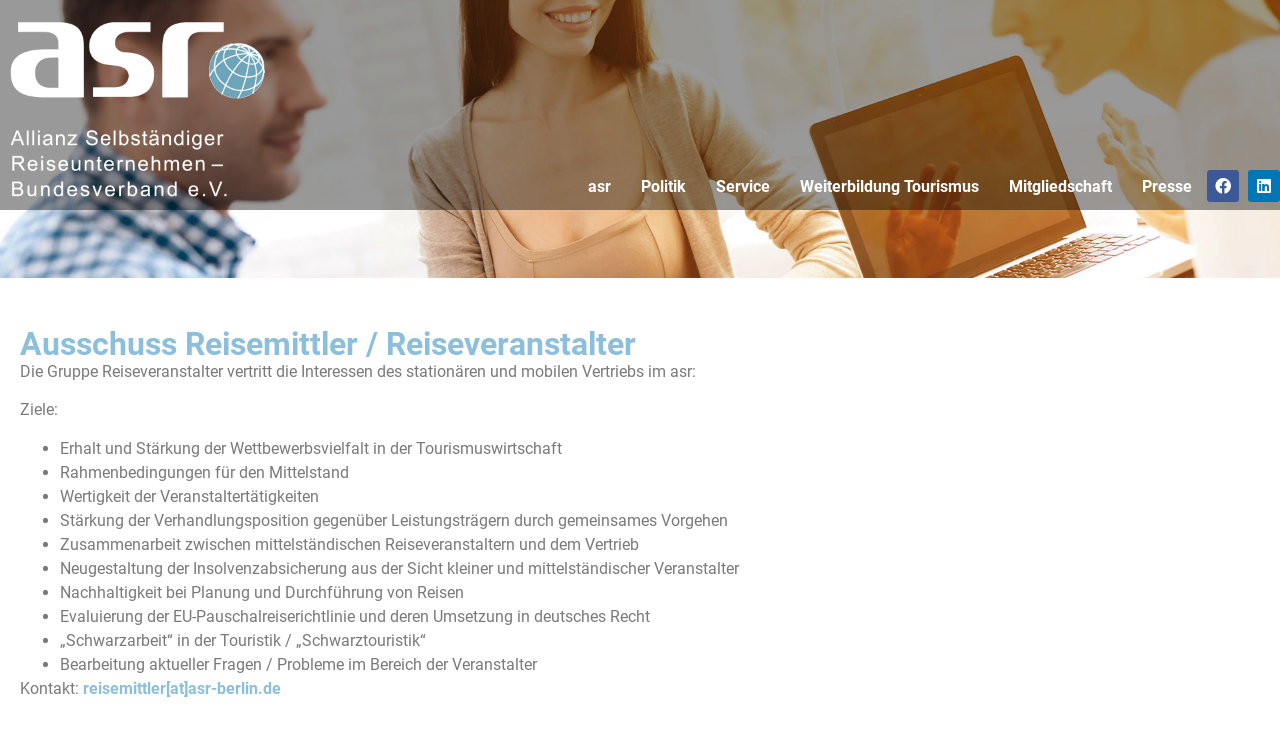

--- FILE ---
content_type: text/html; charset=UTF-8
request_url: https://asr-berlin.de/ausschuesse/reiseveranstalter/
body_size: 23034
content:
<!doctype html>
<html lang="de">
<head>
	<meta charset="UTF-8">
	<meta name="viewport" content="width=device-width, initial-scale=1">
	<link rel="profile" href="https://gmpg.org/xfn/11">
	<meta name='robots' content='index, follow, max-image-preview:large, max-snippet:-1, max-video-preview:-1' />

	<!-- This site is optimized with the Yoast SEO Premium plugin v21.6 (Yoast SEO v26.7) - https://yoast.com/wordpress/plugins/seo/ -->
	<title>Verband Reiseveranstalter Reisebüro | Reiseverband</title>
	<meta name="description" content="Der Ausschuss Reiseveranstalter im asr Reiseverband verfolgt aktuelle Branchenthemen die mittelständische Tourismuswirtschaft wichtig sind." />
	<link rel="canonical" href="https://asr-berlin.de/ausschuesse/reiseveranstalter/" />
	<meta property="og:locale" content="de_DE" />
	<meta property="og:type" content="article" />
	<meta property="og:title" content="Reiseveranstalter" />
	<meta property="og:description" content="Der Ausschuss Reiseveranstalter im asr Reiseverband verfolgt aktuelle Branchenthemen die mittelständische Tourismuswirtschaft wichtig sind." />
	<meta property="og:url" content="https://asr-berlin.de/ausschuesse/reiseveranstalter/" />
	<meta property="og:site_name" content="asr Berlin Reiseverband" />
	<meta property="article:publisher" content="https://www.facebook.com/asr.bundesverband/" />
	<meta property="article:modified_time" content="2023-04-01T01:36:35+00:00" />
	<meta property="og:image" content="https://asr-berlin.de/wp-content/uploads/2021/01/asr-ausschuss-reisemittler-reiseverband-Reisebuero.jpg" />
	<meta property="og:image:width" content="2000" />
	<meta property="og:image:height" content="1334" />
	<meta property="og:image:type" content="image/jpeg" />
	<meta name="twitter:card" content="summary_large_image" />
	<meta name="twitter:site" content="@asrberlin" />
	<meta name="twitter:label1" content="Geschätzte Lesezeit" />
	<meta name="twitter:data1" content="2 Minuten" />
	<script type="application/ld+json" class="yoast-schema-graph">{"@context":"https://schema.org","@graph":[{"@type":"WebPage","@id":"https://asr-berlin.de/ausschuesse/reiseveranstalter/","url":"https://asr-berlin.de/ausschuesse/reiseveranstalter/","name":"Verband Reiseveranstalter Reisebüro | Reiseverband","isPartOf":{"@id":"https://asr-berlin.de/#website"},"primaryImageOfPage":{"@id":"https://asr-berlin.de/ausschuesse/reiseveranstalter/#primaryimage"},"image":{"@id":"https://asr-berlin.de/ausschuesse/reiseveranstalter/#primaryimage"},"thumbnailUrl":"https://asr-berlin.de/wp-content/uploads/2021/01/asr-ausschuss-reisemittler-reiseverband-Reisebuero.jpg","datePublished":"2012-04-05T00:24:59+00:00","dateModified":"2023-04-01T01:36:35+00:00","description":"Der Ausschuss Reiseveranstalter im asr Reiseverband verfolgt aktuelle Branchenthemen die mittelständische Tourismuswirtschaft wichtig sind.","breadcrumb":{"@id":"https://asr-berlin.de/ausschuesse/reiseveranstalter/#breadcrumb"},"inLanguage":"de","potentialAction":[{"@type":"ReadAction","target":["https://asr-berlin.de/ausschuesse/reiseveranstalter/"]}]},{"@type":"ImageObject","inLanguage":"de","@id":"https://asr-berlin.de/ausschuesse/reiseveranstalter/#primaryimage","url":"https://asr-berlin.de/wp-content/uploads/2021/01/asr-ausschuss-reisemittler-reiseverband-Reisebuero.jpg","contentUrl":"https://asr-berlin.de/wp-content/uploads/2021/01/asr-ausschuss-reisemittler-reiseverband-Reisebuero.jpg","width":2000,"height":1334,"caption":"asr-ausschuss-reisemittler-reiseverband-Reisebüro"},{"@type":"BreadcrumbList","@id":"https://asr-berlin.de/ausschuesse/reiseveranstalter/#breadcrumb","itemListElement":[{"@type":"ListItem","position":1,"name":"Home","item":"https://asr-berlin.de/"},{"@type":"ListItem","position":2,"name":"Ausschüsse","item":"https://asr-berlin.de/ausschuesse/"},{"@type":"ListItem","position":3,"name":"Reiseveranstalter"}]},{"@type":"WebSite","@id":"https://asr-berlin.de/#website","url":"https://asr-berlin.de/","name":"asr Berlin Reiseverband","description":"Allianz selbständiger Reiseunternehmen - Bundesverband e.V.","publisher":{"@id":"https://asr-berlin.de/#organization"},"potentialAction":[{"@type":"SearchAction","target":{"@type":"EntryPoint","urlTemplate":"https://asr-berlin.de/?s={search_term_string}"},"query-input":{"@type":"PropertyValueSpecification","valueRequired":true,"valueName":"search_term_string"}}],"inLanguage":"de"},{"@type":"Organization","@id":"https://asr-berlin.de/#organization","name":"asr Allianz Selbständiger Reiseunternehmen Bundesverband e.V:","url":"https://asr-berlin.de/","logo":{"@type":"ImageObject","inLanguage":"de","@id":"https://asr-berlin.de/#/schema/logo/image/","url":"https://asr-berlin.de/wp-content/uploads/2021/01/asr-Allianz-selbstaendiger-Reiseunternehmen-Bundesverband-Tourimusverband.png","contentUrl":"https://asr-berlin.de/wp-content/uploads/2021/01/asr-Allianz-selbstaendiger-Reiseunternehmen-Bundesverband-Tourimusverband.png","width":354,"height":260,"caption":"asr Allianz Selbständiger Reiseunternehmen Bundesverband e.V:"},"image":{"@id":"https://asr-berlin.de/#/schema/logo/image/"},"sameAs":["https://www.facebook.com/asr.bundesverband/","https://x.com/asrberlin","https://www.youtube.com/channel/UCnRuUPs1tZXnQ1qkqtJ9wRw"]}]}</script>
	<!-- / Yoast SEO Premium plugin. -->


<link rel='dns-prefetch' href='//use.fontawesome.com' />
<link rel="alternate" type="application/rss+xml" title="asr Berlin Reiseverband &raquo; Feed" href="https://asr-berlin.de/feed/" />
<link rel="alternate" type="application/rss+xml" title="asr Berlin Reiseverband &raquo; Kommentar-Feed" href="https://asr-berlin.de/comments/feed/" />
<link rel="alternate" title="oEmbed (JSON)" type="application/json+oembed" href="https://asr-berlin.de/wp-json/oembed/1.0/embed?url=https%3A%2F%2Fasr-berlin.de%2Fausschuesse%2Freiseveranstalter%2F" />
<link rel="alternate" title="oEmbed (XML)" type="text/xml+oembed" href="https://asr-berlin.de/wp-json/oembed/1.0/embed?url=https%3A%2F%2Fasr-berlin.de%2Fausschuesse%2Freiseveranstalter%2F&#038;format=xml" />
<style id='wp-img-auto-sizes-contain-inline-css'>
img:is([sizes=auto i],[sizes^="auto," i]){contain-intrinsic-size:3000px 1500px}
/*# sourceURL=wp-img-auto-sizes-contain-inline-css */
</style>
<link rel='stylesheet' id='cf7ic_style-css' href='https://asr-berlin.de/wp-content/plugins/contact-form-7-image-captcha/css/cf7ic-style.css?ver=3.3.7' media='all' />
<link rel='stylesheet' id='formidable-css' href='https://asr-berlin.de/wp-content/plugins/formidable/css/formidableforms.css?ver=1132115' media='all' />
<style id='wp-emoji-styles-inline-css'>

	img.wp-smiley, img.emoji {
		display: inline !important;
		border: none !important;
		box-shadow: none !important;
		height: 1em !important;
		width: 1em !important;
		margin: 0 0.07em !important;
		vertical-align: -0.1em !important;
		background: none !important;
		padding: 0 !important;
	}
/*# sourceURL=wp-emoji-styles-inline-css */
</style>
<style id='global-styles-inline-css'>
:root{--wp--preset--aspect-ratio--square: 1;--wp--preset--aspect-ratio--4-3: 4/3;--wp--preset--aspect-ratio--3-4: 3/4;--wp--preset--aspect-ratio--3-2: 3/2;--wp--preset--aspect-ratio--2-3: 2/3;--wp--preset--aspect-ratio--16-9: 16/9;--wp--preset--aspect-ratio--9-16: 9/16;--wp--preset--color--black: #000000;--wp--preset--color--cyan-bluish-gray: #abb8c3;--wp--preset--color--white: #ffffff;--wp--preset--color--pale-pink: #f78da7;--wp--preset--color--vivid-red: #cf2e2e;--wp--preset--color--luminous-vivid-orange: #ff6900;--wp--preset--color--luminous-vivid-amber: #fcb900;--wp--preset--color--light-green-cyan: #7bdcb5;--wp--preset--color--vivid-green-cyan: #00d084;--wp--preset--color--pale-cyan-blue: #8ed1fc;--wp--preset--color--vivid-cyan-blue: #0693e3;--wp--preset--color--vivid-purple: #9b51e0;--wp--preset--gradient--vivid-cyan-blue-to-vivid-purple: linear-gradient(135deg,rgb(6,147,227) 0%,rgb(155,81,224) 100%);--wp--preset--gradient--light-green-cyan-to-vivid-green-cyan: linear-gradient(135deg,rgb(122,220,180) 0%,rgb(0,208,130) 100%);--wp--preset--gradient--luminous-vivid-amber-to-luminous-vivid-orange: linear-gradient(135deg,rgb(252,185,0) 0%,rgb(255,105,0) 100%);--wp--preset--gradient--luminous-vivid-orange-to-vivid-red: linear-gradient(135deg,rgb(255,105,0) 0%,rgb(207,46,46) 100%);--wp--preset--gradient--very-light-gray-to-cyan-bluish-gray: linear-gradient(135deg,rgb(238,238,238) 0%,rgb(169,184,195) 100%);--wp--preset--gradient--cool-to-warm-spectrum: linear-gradient(135deg,rgb(74,234,220) 0%,rgb(151,120,209) 20%,rgb(207,42,186) 40%,rgb(238,44,130) 60%,rgb(251,105,98) 80%,rgb(254,248,76) 100%);--wp--preset--gradient--blush-light-purple: linear-gradient(135deg,rgb(255,206,236) 0%,rgb(152,150,240) 100%);--wp--preset--gradient--blush-bordeaux: linear-gradient(135deg,rgb(254,205,165) 0%,rgb(254,45,45) 50%,rgb(107,0,62) 100%);--wp--preset--gradient--luminous-dusk: linear-gradient(135deg,rgb(255,203,112) 0%,rgb(199,81,192) 50%,rgb(65,88,208) 100%);--wp--preset--gradient--pale-ocean: linear-gradient(135deg,rgb(255,245,203) 0%,rgb(182,227,212) 50%,rgb(51,167,181) 100%);--wp--preset--gradient--electric-grass: linear-gradient(135deg,rgb(202,248,128) 0%,rgb(113,206,126) 100%);--wp--preset--gradient--midnight: linear-gradient(135deg,rgb(2,3,129) 0%,rgb(40,116,252) 100%);--wp--preset--font-size--small: 13px;--wp--preset--font-size--medium: 20px;--wp--preset--font-size--large: 36px;--wp--preset--font-size--x-large: 42px;--wp--preset--spacing--20: 0.44rem;--wp--preset--spacing--30: 0.67rem;--wp--preset--spacing--40: 1rem;--wp--preset--spacing--50: 1.5rem;--wp--preset--spacing--60: 2.25rem;--wp--preset--spacing--70: 3.38rem;--wp--preset--spacing--80: 5.06rem;--wp--preset--shadow--natural: 6px 6px 9px rgba(0, 0, 0, 0.2);--wp--preset--shadow--deep: 12px 12px 50px rgba(0, 0, 0, 0.4);--wp--preset--shadow--sharp: 6px 6px 0px rgba(0, 0, 0, 0.2);--wp--preset--shadow--outlined: 6px 6px 0px -3px rgb(255, 255, 255), 6px 6px rgb(0, 0, 0);--wp--preset--shadow--crisp: 6px 6px 0px rgb(0, 0, 0);}:root { --wp--style--global--content-size: 800px;--wp--style--global--wide-size: 1200px; }:where(body) { margin: 0; }.wp-site-blocks > .alignleft { float: left; margin-right: 2em; }.wp-site-blocks > .alignright { float: right; margin-left: 2em; }.wp-site-blocks > .aligncenter { justify-content: center; margin-left: auto; margin-right: auto; }:where(.wp-site-blocks) > * { margin-block-start: 24px; margin-block-end: 0; }:where(.wp-site-blocks) > :first-child { margin-block-start: 0; }:where(.wp-site-blocks) > :last-child { margin-block-end: 0; }:root { --wp--style--block-gap: 24px; }:root :where(.is-layout-flow) > :first-child{margin-block-start: 0;}:root :where(.is-layout-flow) > :last-child{margin-block-end: 0;}:root :where(.is-layout-flow) > *{margin-block-start: 24px;margin-block-end: 0;}:root :where(.is-layout-constrained) > :first-child{margin-block-start: 0;}:root :where(.is-layout-constrained) > :last-child{margin-block-end: 0;}:root :where(.is-layout-constrained) > *{margin-block-start: 24px;margin-block-end: 0;}:root :where(.is-layout-flex){gap: 24px;}:root :where(.is-layout-grid){gap: 24px;}.is-layout-flow > .alignleft{float: left;margin-inline-start: 0;margin-inline-end: 2em;}.is-layout-flow > .alignright{float: right;margin-inline-start: 2em;margin-inline-end: 0;}.is-layout-flow > .aligncenter{margin-left: auto !important;margin-right: auto !important;}.is-layout-constrained > .alignleft{float: left;margin-inline-start: 0;margin-inline-end: 2em;}.is-layout-constrained > .alignright{float: right;margin-inline-start: 2em;margin-inline-end: 0;}.is-layout-constrained > .aligncenter{margin-left: auto !important;margin-right: auto !important;}.is-layout-constrained > :where(:not(.alignleft):not(.alignright):not(.alignfull)){max-width: var(--wp--style--global--content-size);margin-left: auto !important;margin-right: auto !important;}.is-layout-constrained > .alignwide{max-width: var(--wp--style--global--wide-size);}body .is-layout-flex{display: flex;}.is-layout-flex{flex-wrap: wrap;align-items: center;}.is-layout-flex > :is(*, div){margin: 0;}body .is-layout-grid{display: grid;}.is-layout-grid > :is(*, div){margin: 0;}body{padding-top: 0px;padding-right: 0px;padding-bottom: 0px;padding-left: 0px;}a:where(:not(.wp-element-button)){text-decoration: underline;}:root :where(.wp-element-button, .wp-block-button__link){background-color: #32373c;border-width: 0;color: #fff;font-family: inherit;font-size: inherit;font-style: inherit;font-weight: inherit;letter-spacing: inherit;line-height: inherit;padding-top: calc(0.667em + 2px);padding-right: calc(1.333em + 2px);padding-bottom: calc(0.667em + 2px);padding-left: calc(1.333em + 2px);text-decoration: none;text-transform: inherit;}.has-black-color{color: var(--wp--preset--color--black) !important;}.has-cyan-bluish-gray-color{color: var(--wp--preset--color--cyan-bluish-gray) !important;}.has-white-color{color: var(--wp--preset--color--white) !important;}.has-pale-pink-color{color: var(--wp--preset--color--pale-pink) !important;}.has-vivid-red-color{color: var(--wp--preset--color--vivid-red) !important;}.has-luminous-vivid-orange-color{color: var(--wp--preset--color--luminous-vivid-orange) !important;}.has-luminous-vivid-amber-color{color: var(--wp--preset--color--luminous-vivid-amber) !important;}.has-light-green-cyan-color{color: var(--wp--preset--color--light-green-cyan) !important;}.has-vivid-green-cyan-color{color: var(--wp--preset--color--vivid-green-cyan) !important;}.has-pale-cyan-blue-color{color: var(--wp--preset--color--pale-cyan-blue) !important;}.has-vivid-cyan-blue-color{color: var(--wp--preset--color--vivid-cyan-blue) !important;}.has-vivid-purple-color{color: var(--wp--preset--color--vivid-purple) !important;}.has-black-background-color{background-color: var(--wp--preset--color--black) !important;}.has-cyan-bluish-gray-background-color{background-color: var(--wp--preset--color--cyan-bluish-gray) !important;}.has-white-background-color{background-color: var(--wp--preset--color--white) !important;}.has-pale-pink-background-color{background-color: var(--wp--preset--color--pale-pink) !important;}.has-vivid-red-background-color{background-color: var(--wp--preset--color--vivid-red) !important;}.has-luminous-vivid-orange-background-color{background-color: var(--wp--preset--color--luminous-vivid-orange) !important;}.has-luminous-vivid-amber-background-color{background-color: var(--wp--preset--color--luminous-vivid-amber) !important;}.has-light-green-cyan-background-color{background-color: var(--wp--preset--color--light-green-cyan) !important;}.has-vivid-green-cyan-background-color{background-color: var(--wp--preset--color--vivid-green-cyan) !important;}.has-pale-cyan-blue-background-color{background-color: var(--wp--preset--color--pale-cyan-blue) !important;}.has-vivid-cyan-blue-background-color{background-color: var(--wp--preset--color--vivid-cyan-blue) !important;}.has-vivid-purple-background-color{background-color: var(--wp--preset--color--vivid-purple) !important;}.has-black-border-color{border-color: var(--wp--preset--color--black) !important;}.has-cyan-bluish-gray-border-color{border-color: var(--wp--preset--color--cyan-bluish-gray) !important;}.has-white-border-color{border-color: var(--wp--preset--color--white) !important;}.has-pale-pink-border-color{border-color: var(--wp--preset--color--pale-pink) !important;}.has-vivid-red-border-color{border-color: var(--wp--preset--color--vivid-red) !important;}.has-luminous-vivid-orange-border-color{border-color: var(--wp--preset--color--luminous-vivid-orange) !important;}.has-luminous-vivid-amber-border-color{border-color: var(--wp--preset--color--luminous-vivid-amber) !important;}.has-light-green-cyan-border-color{border-color: var(--wp--preset--color--light-green-cyan) !important;}.has-vivid-green-cyan-border-color{border-color: var(--wp--preset--color--vivid-green-cyan) !important;}.has-pale-cyan-blue-border-color{border-color: var(--wp--preset--color--pale-cyan-blue) !important;}.has-vivid-cyan-blue-border-color{border-color: var(--wp--preset--color--vivid-cyan-blue) !important;}.has-vivid-purple-border-color{border-color: var(--wp--preset--color--vivid-purple) !important;}.has-vivid-cyan-blue-to-vivid-purple-gradient-background{background: var(--wp--preset--gradient--vivid-cyan-blue-to-vivid-purple) !important;}.has-light-green-cyan-to-vivid-green-cyan-gradient-background{background: var(--wp--preset--gradient--light-green-cyan-to-vivid-green-cyan) !important;}.has-luminous-vivid-amber-to-luminous-vivid-orange-gradient-background{background: var(--wp--preset--gradient--luminous-vivid-amber-to-luminous-vivid-orange) !important;}.has-luminous-vivid-orange-to-vivid-red-gradient-background{background: var(--wp--preset--gradient--luminous-vivid-orange-to-vivid-red) !important;}.has-very-light-gray-to-cyan-bluish-gray-gradient-background{background: var(--wp--preset--gradient--very-light-gray-to-cyan-bluish-gray) !important;}.has-cool-to-warm-spectrum-gradient-background{background: var(--wp--preset--gradient--cool-to-warm-spectrum) !important;}.has-blush-light-purple-gradient-background{background: var(--wp--preset--gradient--blush-light-purple) !important;}.has-blush-bordeaux-gradient-background{background: var(--wp--preset--gradient--blush-bordeaux) !important;}.has-luminous-dusk-gradient-background{background: var(--wp--preset--gradient--luminous-dusk) !important;}.has-pale-ocean-gradient-background{background: var(--wp--preset--gradient--pale-ocean) !important;}.has-electric-grass-gradient-background{background: var(--wp--preset--gradient--electric-grass) !important;}.has-midnight-gradient-background{background: var(--wp--preset--gradient--midnight) !important;}.has-small-font-size{font-size: var(--wp--preset--font-size--small) !important;}.has-medium-font-size{font-size: var(--wp--preset--font-size--medium) !important;}.has-large-font-size{font-size: var(--wp--preset--font-size--large) !important;}.has-x-large-font-size{font-size: var(--wp--preset--font-size--x-large) !important;}
:root :where(.wp-block-pullquote){font-size: 1.5em;line-height: 1.6;}
/*# sourceURL=global-styles-inline-css */
</style>
<link rel='stylesheet' id='booked-tooltipster-css' href='https://asr-berlin.de/wp-content/plugins/booked/assets/js/tooltipster/css/tooltipster.css?ver=3.3.0' media='all' />
<link rel='stylesheet' id='booked-tooltipster-theme-css' href='https://asr-berlin.de/wp-content/plugins/booked/assets/js/tooltipster/css/themes/tooltipster-light.css?ver=3.3.0' media='all' />
<link rel='stylesheet' id='booked-animations-css' href='https://asr-berlin.de/wp-content/plugins/booked/assets/css/animations.css?ver=2.4.3' media='all' />
<link rel='stylesheet' id='booked-css-css' href='https://asr-berlin.de/wp-content/plugins/booked/dist/booked.css?ver=2.4.3' media='all' />
<style id='booked-css-inline-css'>
#ui-datepicker-div.booked_custom_date_picker table.ui-datepicker-calendar tbody td a.ui-state-active,#ui-datepicker-div.booked_custom_date_picker table.ui-datepicker-calendar tbody td a.ui-state-active:hover,body #booked-profile-page input[type=submit].button-primary:hover,body .booked-list-view button.button:hover, body .booked-list-view input[type=submit].button-primary:hover,body div.booked-calendar input[type=submit].button-primary:hover,body .booked-modal input[type=submit].button-primary:hover,body div.booked-calendar .bc-head,body div.booked-calendar .bc-head .bc-col,body div.booked-calendar .booked-appt-list .timeslot .timeslot-people button:hover,body #booked-profile-page .booked-profile-header,body #booked-profile-page .booked-tabs li.active a,body #booked-profile-page .booked-tabs li.active a:hover,body #booked-profile-page .appt-block .google-cal-button > a:hover,#ui-datepicker-div.booked_custom_date_picker .ui-datepicker-header{ background:#2371B1 !important; }body #booked-profile-page input[type=submit].button-primary:hover,body div.booked-calendar input[type=submit].button-primary:hover,body .booked-list-view button.button:hover, body .booked-list-view input[type=submit].button-primary:hover,body .booked-modal input[type=submit].button-primary:hover,body div.booked-calendar .bc-head .bc-col,body div.booked-calendar .booked-appt-list .timeslot .timeslot-people button:hover,body #booked-profile-page .booked-profile-header,body #booked-profile-page .appt-block .google-cal-button > a:hover{ border-color:#2371B1 !important; }body div.booked-calendar .bc-row.days,body div.booked-calendar .bc-row.days .bc-col,body .booked-calendarSwitcher.calendar,body #booked-profile-page .booked-tabs,#ui-datepicker-div.booked_custom_date_picker table.ui-datepicker-calendar thead,#ui-datepicker-div.booked_custom_date_picker table.ui-datepicker-calendar thead th{ background:#014163 !important; }body div.booked-calendar .bc-row.days .bc-col,body #booked-profile-page .booked-tabs{ border-color:#014163 !important; }#ui-datepicker-div.booked_custom_date_picker table.ui-datepicker-calendar tbody td.ui-datepicker-today a,#ui-datepicker-div.booked_custom_date_picker table.ui-datepicker-calendar tbody td.ui-datepicker-today a:hover,body #booked-profile-page input[type=submit].button-primary,body div.booked-calendar input[type=submit].button-primary,body .booked-list-view button.button, body .booked-list-view input[type=submit].button-primary,body .booked-list-view button.button, body .booked-list-view input[type=submit].button-primary,body .booked-modal input[type=submit].button-primary,body div.booked-calendar .booked-appt-list .timeslot .timeslot-people button,body #booked-profile-page .booked-profile-appt-list .appt-block.approved .status-block,body #booked-profile-page .appt-block .google-cal-button > a,body .booked-modal p.booked-title-bar,body div.booked-calendar .bc-col:hover .date span,body .booked-list-view a.booked_list_date_picker_trigger.booked-dp-active,body .booked-list-view a.booked_list_date_picker_trigger.booked-dp-active:hover,.booked-ms-modal .booked-book-appt,body #booked-profile-page .booked-tabs li a .counter{ background:#56C477; }body #booked-profile-page input[type=submit].button-primary,body div.booked-calendar input[type=submit].button-primary,body .booked-list-view button.button, body .booked-list-view input[type=submit].button-primary,body .booked-list-view button.button, body .booked-list-view input[type=submit].button-primary,body .booked-modal input[type=submit].button-primary,body #booked-profile-page .appt-block .google-cal-button > a,body div.booked-calendar .booked-appt-list .timeslot .timeslot-people button,body .booked-list-view a.booked_list_date_picker_trigger.booked-dp-active,body .booked-list-view a.booked_list_date_picker_trigger.booked-dp-active:hover{ border-color:#56C477; }body .booked-modal .bm-window p i.fa,body .booked-modal .bm-window a,body .booked-appt-list .booked-public-appointment-title,body .booked-modal .bm-window p.appointment-title,.booked-ms-modal.visible:hover .booked-book-appt{ color:#56C477; }.booked-appt-list .timeslot.has-title .booked-public-appointment-title { color:inherit; }
/*# sourceURL=booked-css-inline-css */
</style>
<link rel='stylesheet' id='contact-form-7-css' href='https://asr-berlin.de/wp-content/plugins/contact-form-7/includes/css/styles.css?ver=6.1.4' media='all' />
<link rel='stylesheet' id='woocommerce-layout-css' href='https://asr-berlin.de/wp-content/plugins/woocommerce/assets/css/woocommerce-layout.css?ver=10.4.3' media='all' />
<link rel='stylesheet' id='woocommerce-smallscreen-css' href='https://asr-berlin.de/wp-content/plugins/woocommerce/assets/css/woocommerce-smallscreen.css?ver=10.4.3' media='only screen and (max-width: 768px)' />
<link rel='stylesheet' id='woocommerce-general-css' href='https://asr-berlin.de/wp-content/plugins/woocommerce/assets/css/woocommerce.css?ver=10.4.3' media='all' />
<style id='woocommerce-inline-inline-css'>
.woocommerce form .form-row .required { visibility: visible; }
/*# sourceURL=woocommerce-inline-inline-css */
</style>
<link rel='stylesheet' id='hello-elementor-css' href='https://asr-berlin.de/wp-content/themes/hello-elementor/assets/css/reset.css?ver=3.4.5' media='all' />
<link rel='stylesheet' id='hello-elementor-theme-style-css' href='https://asr-berlin.de/wp-content/themes/hello-elementor/assets/css/theme.css?ver=3.4.5' media='all' />
<link rel='stylesheet' id='hello-elementor-header-footer-css' href='https://asr-berlin.de/wp-content/themes/hello-elementor/assets/css/header-footer.css?ver=3.4.5' media='all' />
<link rel='stylesheet' id='elementor-frontend-css' href='https://asr-berlin.de/wp-content/plugins/elementor/assets/css/frontend.min.css?ver=3.34.1' media='all' />
<style id='elementor-frontend-inline-css'>

				.elementor-widget-woocommerce-checkout-page .woocommerce table.woocommerce-checkout-review-order-table {
				    margin: var(--sections-margin, 24px 0 24px 0);
				    padding: var(--sections-padding, 16px 16px);
				}
				.elementor-widget-woocommerce-checkout-page .woocommerce table.woocommerce-checkout-review-order-table .cart_item td.product-name {
				    padding-right: 20px;
				}
				.elementor-widget-woocommerce-checkout-page .woocommerce .woocommerce-checkout #payment {
					border: none;
					padding: 0;
				}
				.elementor-widget-woocommerce-checkout-page .woocommerce .e-checkout__order_review-2 {
					background: var(--sections-background-color, #ffffff);
				    border-radius: var(--sections-border-radius, 3px);
				    padding: var(--sections-padding, 16px 30px);
				    margin: var(--sections-margin, 0 0 24px 0);
				    border-style: var(--sections-border-type, solid);
				    border-color: var(--sections-border-color, #D5D8DC);
				    border-width: 1px;
				    display: block;
				}
				.elementor-widget-woocommerce-checkout-page .woocommerce-checkout .place-order {
					display: -webkit-box;
					display: -ms-flexbox;
					display: flex;
					-webkit-box-orient: vertical;
					-webkit-box-direction: normal;
					-ms-flex-direction: column;
					flex-direction: column;
					-ms-flex-wrap: wrap;
					flex-wrap: wrap;
					padding: 0;
					margin-bottom: 0;
					margin-top: 1em;
					-webkit-box-align: var(--place-order-title-alignment, stretch);
					-ms-flex-align: var(--place-order-title-alignment, stretch);
					align-items: var(--place-order-title-alignment, stretch); 
				}
				.elementor-widget-woocommerce-checkout-page .woocommerce-checkout #place_order {
					background-color: #5bc0de;
					width: var(--purchase-button-width, auto);
					float: none;
					color: var(--purchase-button-normal-text-color, #ffffff);
					min-height: auto;
					padding: var(--purchase-button-padding, 1em 1em);
					border-radius: var(--purchase-button-border-radius, 3px); 
		        }
		        .elementor-widget-woocommerce-checkout-page .woocommerce-checkout #place_order:hover {
					background-color: #5bc0de;
					color: var(--purchase-button-hover-text-color, #ffffff);
					border-color: var(--purchase-button-hover-border-color, #5bc0de);
					-webkit-transition-duration: var(--purchase-button-hover-transition-duration, 0.3s);
					-o-transition-duration: var(--purchase-button-hover-transition-duration, 0.3s);
					transition-duration: var(--purchase-button-hover-transition-duration, 0.3s); 
                }
			
.elementor-20667 .elementor-element.elementor-element-9e8cf47:not(.elementor-motion-effects-element-type-background), .elementor-20667 .elementor-element.elementor-element-9e8cf47 > .elementor-motion-effects-container > .elementor-motion-effects-layer{background-image:url("https://asr-berlin.de/wp-content/uploads/2021/01/asr-ausschuss-reisemittler-reiseverband-Reisebuero.jpg");}
/*# sourceURL=elementor-frontend-inline-css */
</style>
<link rel='stylesheet' id='elementor-post-18304-css' href='https://asr-berlin.de/wp-content/uploads/elementor/css/post-18304.css?ver=1768771017' media='all' />
<link rel='stylesheet' id='widget-image-css' href='https://asr-berlin.de/wp-content/plugins/elementor/assets/css/widget-image.min.css?ver=3.34.1' media='all' />
<link rel='stylesheet' id='widget-nav-menu-css' href='https://asr-berlin.de/wp-content/plugins/elementor-pro/assets/css/widget-nav-menu.min.css?ver=3.34.0' media='all' />
<link rel='stylesheet' id='widget-social-icons-css' href='https://asr-berlin.de/wp-content/plugins/elementor/assets/css/widget-social-icons.min.css?ver=3.34.1' media='all' />
<link rel='stylesheet' id='e-apple-webkit-css' href='https://asr-berlin.de/wp-content/plugins/elementor/assets/css/conditionals/apple-webkit.min.css?ver=3.34.1' media='all' />
<link rel='stylesheet' id='e-sticky-css' href='https://asr-berlin.de/wp-content/plugins/elementor-pro/assets/css/modules/sticky.min.css?ver=3.34.0' media='all' />
<link rel='stylesheet' id='elementor-icons-css' href='https://asr-berlin.de/wp-content/plugins/elementor/assets/lib/eicons/css/elementor-icons.min.css?ver=5.45.0' media='all' />
<link rel='stylesheet' id='amelia-elementor-widget-font-css' href='https://asr-berlin.de/wp-content/plugins/ameliabooking/public/css/frontend/elementor.css?ver=8.7' media='all' />
<link rel='stylesheet' id='font-awesome-5-all-css' href='https://asr-berlin.de/wp-content/plugins/elementor/assets/lib/font-awesome/css/all.min.css?ver=3.34.1' media='all' />
<link rel='stylesheet' id='font-awesome-4-shim-css' href='https://asr-berlin.de/wp-content/plugins/elementor/assets/lib/font-awesome/css/v4-shims.min.css?ver=3.34.1' media='all' />
<link rel='stylesheet' id='widget-heading-css' href='https://asr-berlin.de/wp-content/plugins/elementor/assets/css/widget-heading.min.css?ver=3.34.1' media='all' />
<link rel='stylesheet' id='widget-call-to-action-css' href='https://asr-berlin.de/wp-content/plugins/elementor-pro/assets/css/widget-call-to-action.min.css?ver=3.34.0' media='all' />
<link rel='stylesheet' id='e-transitions-css' href='https://asr-berlin.de/wp-content/plugins/elementor-pro/assets/css/conditionals/transitions.min.css?ver=3.34.0' media='all' />
<link rel='stylesheet' id='elementor-post-545-css' href='https://asr-berlin.de/wp-content/uploads/elementor/css/post-545.css?ver=1768773246' media='all' />
<link rel='stylesheet' id='elementor-post-20655-css' href='https://asr-berlin.de/wp-content/uploads/elementor/css/post-20655.css?ver=1768771017' media='all' />
<link rel='stylesheet' id='elementor-post-20707-css' href='https://asr-berlin.de/wp-content/uploads/elementor/css/post-20707.css?ver=1768771017' media='all' />
<link rel='stylesheet' id='elementor-post-20667-css' href='https://asr-berlin.de/wp-content/uploads/elementor/css/post-20667.css?ver=1768771017' media='all' />
<link rel='stylesheet' id='booked-wc-fe-styles-css' href='https://asr-berlin.de/wp-content/plugins/booked/includes/add-ons/woocommerce-payments//css/frontend-style.css?ver=fd1553876bb702c0ab511e19507330f6' media='all' />
<link rel='stylesheet' id='tablepress-default-css' href='https://asr-berlin.de/wp-content/plugins/tablepress/css/build/default.css?ver=3.2.6' media='all' />
<link rel='stylesheet' id='font-awesome-official-css' href='https://use.fontawesome.com/releases/v6.3.0/css/all.css' media='all' integrity="sha384-nYX0jQk7JxCp1jdj3j2QdJbEJaTvTlhexnpMjwIkYQLdk9ZE3/g8CBw87XP2N0pR" crossorigin="anonymous" />
<link rel='stylesheet' id='woocommerce-gzd-layout-css' href='https://asr-berlin.de/wp-content/plugins/woocommerce-germanized/build/static/layout-styles.css?ver=3.20.5' media='all' />
<style id='woocommerce-gzd-layout-inline-css'>
.woocommerce-checkout .shop_table { background-color: #eeeeee; } .product p.deposit-packaging-type { font-size: 1.25em !important; } p.woocommerce-shipping-destination { display: none; }
                .wc-gzd-nutri-score-value-a {
                    background: url(https://asr-berlin.de/wp-content/plugins/woocommerce-germanized/assets/images/nutri-score-a.svg) no-repeat;
                }
                .wc-gzd-nutri-score-value-b {
                    background: url(https://asr-berlin.de/wp-content/plugins/woocommerce-germanized/assets/images/nutri-score-b.svg) no-repeat;
                }
                .wc-gzd-nutri-score-value-c {
                    background: url(https://asr-berlin.de/wp-content/plugins/woocommerce-germanized/assets/images/nutri-score-c.svg) no-repeat;
                }
                .wc-gzd-nutri-score-value-d {
                    background: url(https://asr-berlin.de/wp-content/plugins/woocommerce-germanized/assets/images/nutri-score-d.svg) no-repeat;
                }
                .wc-gzd-nutri-score-value-e {
                    background: url(https://asr-berlin.de/wp-content/plugins/woocommerce-germanized/assets/images/nutri-score-e.svg) no-repeat;
                }
            
/*# sourceURL=woocommerce-gzd-layout-inline-css */
</style>
<link rel='stylesheet' id='hello-elementor-child-style-css' href='https://asr-berlin.de/wp-content/themes/hello-theme-child-master/style.css?ver=2.0.0' media='all' />
<link rel='stylesheet' id='font-awesome-official-v4shim-css' href='https://use.fontawesome.com/releases/v6.3.0/css/v4-shims.css' media='all' integrity="sha384-SQz6YOYE9rzJdPMcxCxNEmEuaYeT0ayZY/ZxArYWtTnvBwcfHI6rCwtgsOonZ+08" crossorigin="anonymous" />
<link rel='stylesheet' id='elementor-icons-shared-0-css' href='https://asr-berlin.de/wp-content/plugins/elementor/assets/lib/font-awesome/css/fontawesome.min.css?ver=5.15.3' media='all' />
<link rel='stylesheet' id='elementor-icons-fa-solid-css' href='https://asr-berlin.de/wp-content/plugins/elementor/assets/lib/font-awesome/css/solid.min.css?ver=5.15.3' media='all' />
<link rel='stylesheet' id='elementor-icons-fa-brands-css' href='https://asr-berlin.de/wp-content/plugins/elementor/assets/lib/font-awesome/css/brands.min.css?ver=5.15.3' media='all' />
<script src="https://asr-berlin.de/wp-includes/js/jquery/jquery.min.js?ver=3.7.1" id="jquery-core-js"></script>
<script src="https://asr-berlin.de/wp-includes/js/jquery/jquery-migrate.min.js?ver=3.4.1" id="jquery-migrate-js"></script>
<script src="https://asr-berlin.de/wp-content/plugins/woocommerce/assets/js/jquery-blockui/jquery.blockUI.min.js?ver=2.7.0-wc.10.4.3" id="wc-jquery-blockui-js" defer data-wp-strategy="defer"></script>
<script id="wc-add-to-cart-js-extra">
var wc_add_to_cart_params = {"ajax_url":"/wp-admin/admin-ajax.php","wc_ajax_url":"/?wc-ajax=%%endpoint%%","i18n_view_cart":"Warenkorb anzeigen","cart_url":"https://asr-berlin.de/warenkorb/","is_cart":"","cart_redirect_after_add":"no"};
//# sourceURL=wc-add-to-cart-js-extra
</script>
<script src="https://asr-berlin.de/wp-content/plugins/woocommerce/assets/js/frontend/add-to-cart.min.js?ver=10.4.3" id="wc-add-to-cart-js" defer data-wp-strategy="defer"></script>
<script src="https://asr-berlin.de/wp-content/plugins/woocommerce/assets/js/js-cookie/js.cookie.min.js?ver=2.1.4-wc.10.4.3" id="wc-js-cookie-js" defer data-wp-strategy="defer"></script>
<script id="woocommerce-js-extra">
var woocommerce_params = {"ajax_url":"/wp-admin/admin-ajax.php","wc_ajax_url":"/?wc-ajax=%%endpoint%%","i18n_password_show":"Passwort anzeigen","i18n_password_hide":"Passwort ausblenden"};
//# sourceURL=woocommerce-js-extra
</script>
<script src="https://asr-berlin.de/wp-content/plugins/woocommerce/assets/js/frontend/woocommerce.min.js?ver=10.4.3" id="woocommerce-js" defer data-wp-strategy="defer"></script>
<script src="https://asr-berlin.de/wp-content/plugins/elementor/assets/lib/font-awesome/js/v4-shims.min.js?ver=3.34.1" id="font-awesome-4-shim-js"></script>
<script id="booked-wc-fe-functions-js-extra">
var booked_wc_variables = {"prefix":"booked_wc_","ajaxurl":"https://asr-berlin.de/wp-admin/admin-ajax.php","i18n_confirm_appt_edit":"","i18n_pay":"Are you sure you want to add the appointment to cart and go to checkout?","i18n_mark_paid":"Are you sure you want to mark this appointment as \"Paid\"?","i18n_paid":"Paid","i18n_awaiting_payment":"Awaiting Payment","checkout_page":"https://asr-berlin.de/kasse/"};
//# sourceURL=booked-wc-fe-functions-js-extra
</script>
<script src="https://asr-berlin.de/wp-content/plugins/booked/includes/add-ons/woocommerce-payments//js/frontend-functions.js?ver=fd1553876bb702c0ab511e19507330f6" id="booked-wc-fe-functions-js"></script>
<link rel="https://api.w.org/" href="https://asr-berlin.de/wp-json/" /><link rel="alternate" title="JSON" type="application/json" href="https://asr-berlin.de/wp-json/wp/v2/pages/545" /><link rel="EditURI" type="application/rsd+xml" title="RSD" href="https://asr-berlin.de/xmlrpc.php?rsd" />

<link rel='shortlink' href='https://asr-berlin.de/?p=545' />
<script>document.documentElement.className += " js";</script>
	<noscript><style>.woocommerce-product-gallery{ opacity: 1 !important; }</style></noscript>
	<meta name="generator" content="Elementor 3.34.1; features: additional_custom_breakpoints; settings: css_print_method-external, google_font-disabled, font_display-swap">
			<style>
				.e-con.e-parent:nth-of-type(n+4):not(.e-lazyloaded):not(.e-no-lazyload),
				.e-con.e-parent:nth-of-type(n+4):not(.e-lazyloaded):not(.e-no-lazyload) * {
					background-image: none !important;
				}
				@media screen and (max-height: 1024px) {
					.e-con.e-parent:nth-of-type(n+3):not(.e-lazyloaded):not(.e-no-lazyload),
					.e-con.e-parent:nth-of-type(n+3):not(.e-lazyloaded):not(.e-no-lazyload) * {
						background-image: none !important;
					}
				}
				@media screen and (max-height: 640px) {
					.e-con.e-parent:nth-of-type(n+2):not(.e-lazyloaded):not(.e-no-lazyload),
					.e-con.e-parent:nth-of-type(n+2):not(.e-lazyloaded):not(.e-no-lazyload) * {
						background-image: none !important;
					}
				}
			</style>
			<link rel="icon" href="https://asr-berlin.de/wp-content/uploads/2015/10/cropped-asr-Allianz-selbstaendiger-Reiseberater-Bundesverband-32x32.jpg" sizes="32x32" />
<link rel="icon" href="https://asr-berlin.de/wp-content/uploads/2015/10/cropped-asr-Allianz-selbstaendiger-Reiseberater-Bundesverband-192x192.jpg" sizes="192x192" />
<link rel="apple-touch-icon" href="https://asr-berlin.de/wp-content/uploads/2015/10/cropped-asr-Allianz-selbstaendiger-Reiseberater-Bundesverband-180x180.jpg" />
<meta name="msapplication-TileImage" content="https://asr-berlin.de/wp-content/uploads/2015/10/cropped-asr-Allianz-selbstaendiger-Reiseberater-Bundesverband-270x270.jpg" />
</head>
<body class="wp-singular page-template-default page page-id-545 page-parent page-child parent-pageid-19 wp-custom-logo wp-embed-responsive wp-theme-hello-elementor wp-child-theme-hello-theme-child-master theme-hello-elementor woocommerce-no-js hello-elementor-default elementor-default elementor-kit-18304 elementor-page elementor-page-545 elementor-page-20667">


<a class="skip-link screen-reader-text" href="#content">Zum Inhalt springen</a>

		<header data-elementor-type="header" data-elementor-id="20655" class="elementor elementor-20655 elementor-location-header" data-elementor-post-type="elementor_library">
			<header class="elementor-element elementor-element-bf47eb6 sticky-header transparent-on-scroll e-flex e-con-boxed e-con e-parent" data-id="bf47eb6" data-element_type="container" data-settings="{&quot;sticky&quot;:&quot;top&quot;,&quot;sticky_on&quot;:[&quot;desktop&quot;],&quot;sticky_effects_offset&quot;:90,&quot;sticky_offset&quot;:0,&quot;sticky_anchor_link_offset&quot;:0}">
					<div class="e-con-inner">
				<div class="elementor-element elementor-element-e09c60b logo elementor-widget__width-initial elementor-widget elementor-widget-image" data-id="e09c60b" data-element_type="widget" data-widget_type="image.default">
				<div class="elementor-widget-container">
																<a href="https://asr-berlin.de/">
							<img fetchpriority="high" width="412" height="300" src="https://asr-berlin.de/wp-content/uploads/2021/02/asr-allianz-selbstaendiger-reiseunternehmen-bundesverband-tourismusverband.png" class="attachment-full size-full wp-image-17370" alt="asr-allianz-selbstaendiger-reiseunternehmen-bundesverband-tourismusverband" srcset="https://asr-berlin.de/wp-content/uploads/2021/02/asr-allianz-selbstaendiger-reiseunternehmen-bundesverband-tourismusverband.png 412w, https://asr-berlin.de/wp-content/uploads/2021/02/asr-allianz-selbstaendiger-reiseunternehmen-bundesverband-tourismusverband-300x218.png 300w" sizes="(max-width: 412px) 100vw, 412px" />								</a>
															</div>
				</div>
		<div class="elementor-element elementor-element-77d0d88 e-flex e-con-boxed e-con e-child" data-id="77d0d88" data-element_type="container">
					<div class="e-con-inner">
				<div class="elementor-element elementor-element-c92acad elementor-nav-menu--dropdown-mobile elementor-widget-mobile__width-inherit elementor-nav-menu__align-end elementor-nav-menu__text-align-aside elementor-nav-menu--toggle elementor-nav-menu--burger elementor-widget elementor-widget-nav-menu" data-id="c92acad" data-element_type="widget" data-settings="{&quot;layout&quot;:&quot;horizontal&quot;,&quot;submenu_icon&quot;:{&quot;value&quot;:&quot;&lt;i class=\&quot;fas fa-caret-down\&quot; aria-hidden=\&quot;true\&quot;&gt;&lt;\/i&gt;&quot;,&quot;library&quot;:&quot;fa-solid&quot;},&quot;toggle&quot;:&quot;burger&quot;}" data-widget_type="nav-menu.default">
				<div class="elementor-widget-container">
								<nav aria-label="Menü" class="elementor-nav-menu--main elementor-nav-menu__container elementor-nav-menu--layout-horizontal e--pointer-none">
				<ul id="menu-1-c92acad" class="elementor-nav-menu"><li class="menu-item menu-item-type-post_type menu-item-object-page menu-item-home menu-item-has-children menu-item-485"><a href="https://asr-berlin.de/" class="elementor-item">asr</a>
<ul class="sub-menu elementor-nav-menu--dropdown">
	<li class="menu-item menu-item-type-post_type menu-item-object-page menu-item-522"><a href="https://asr-berlin.de/ueber-uns/" class="elementor-sub-item">Über uns</a></li>
	<li class="menu-item menu-item-type-post_type menu-item-object-page menu-item-409"><a href="https://asr-berlin.de/praesidium-vorstand/" class="elementor-sub-item">Präsidium / Ressorts</a></li>
	<li class="menu-item menu-item-type-post_type menu-item-object-page menu-item-413"><a href="https://asr-berlin.de/struktur-des-asr/" class="elementor-sub-item">Struktur des asr</a></li>
	<li class="menu-item menu-item-type-post_type menu-item-object-page menu-item-411"><a href="https://asr-berlin.de/asr-2/geschaftsstelle/" class="elementor-sub-item">Geschäftsstelle</a></li>
	<li class="menu-item menu-item-type-post_type menu-item-object-page menu-item-216"><a href="https://asr-berlin.de/ehrenmitglieder/" class="elementor-sub-item">Ehrenmitglieder</a></li>
	<li class="menu-item menu-item-type-post_type menu-item-object-page menu-item-19056"><a href="https://asr-berlin.de/bildergalerie-veranstaltungen-des-asr/" class="elementor-sub-item">Bildergalerie – Veranstaltungen des asr</a></li>
</ul>
</li>
<li class="menu-item menu-item-type-post_type menu-item-object-page menu-item-has-children menu-item-1639"><a href="https://asr-berlin.de/politik/" class="elementor-item">Politik</a>
<ul class="sub-menu elementor-nav-menu--dropdown">
	<li class="menu-item menu-item-type-post_type menu-item-object-post menu-item-23425"><a href="https://asr-berlin.de/novellierung-der-eu-pauschalreiserichtlinie/" class="elementor-sub-item">Novellierung der EU-Pauschalreiserichtlinie</a></li>
	<li class="menu-item menu-item-type-post_type menu-item-object-page menu-item-17920"><a href="https://asr-berlin.de/deutscher-reisesicherungsfonds/" class="elementor-sub-item">Deutscher Reisesicherungsfonds</a></li>
	<li class="menu-item menu-item-type-post_type menu-item-object-post menu-item-23476"><a href="https://asr-berlin.de/insolvenz-der-reiseveranstalter-der-fti-group/" class="elementor-sub-item">Insolvenz der Reiseveranstalter der FTI Group</a></li>
	<li class="menu-item menu-item-type-post_type menu-item-object-post menu-item-21755"><a href="https://asr-berlin.de/asr-und-dzg-praesentieren-umfangreiche-meta-studie-zur-enormen-globalen-bedeutung-des-outbound-tourismus/" class="elementor-sub-item">Studie zur enormen globalen Bedeutung des Outbound-Tourismus</a></li>
	<li class="menu-item menu-item-type-post_type menu-item-object-post menu-item-18215"><a href="https://asr-berlin.de/zukunft-des-stationaeren-reisevertriebs-persoenlich-nachhaltig-und-digital/" class="elementor-sub-item">Studie zur Zukunft des stationären Reisevertriebs</a></li>
</ul>
</li>
<li class="menu-item menu-item-type-post_type menu-item-object-page menu-item-has-children menu-item-213"><a href="https://asr-berlin.de/service-2/" class="elementor-item">Service</a>
<ul class="sub-menu elementor-nav-menu--dropdown">
	<li class="menu-item menu-item-type-post_type menu-item-object-page menu-item-214"><a href="https://asr-berlin.de/service-2/vorteile/" class="elementor-sub-item">Serviceangebote – Mitgliedervorteile</a></li>
	<li class="menu-item menu-item-type-post_type menu-item-object-page menu-item-408"><a href="https://asr-berlin.de/expedientenausweis-travel-agent-ausweis/" class="elementor-sub-item">Expedientenausweis (TAC)</a></li>
	<li class="menu-item menu-item-type-post_type menu-item-object-page menu-item-24017"><a href="https://asr-berlin.de/expedientenausweis-travel-agent-ausweis/expedientenermaessigung-travel-agent-ausweis/" class="elementor-sub-item">Expedientenermäßigung Travel Agent Ausweis</a></li>
	<li class="menu-item menu-item-type-post_type menu-item-object-page menu-item-8301"><a href="https://asr-berlin.de/service-2/steuerberatung/" class="elementor-sub-item">Steuerberatung</a></li>
	<li class="menu-item menu-item-type-post_type menu-item-object-page menu-item-1037"><a href="https://asr-berlin.de/rechtsberatung/" class="elementor-sub-item">Rechtsberatung</a></li>
	<li class="menu-item menu-item-type-post_type menu-item-object-page menu-item-1646"><a href="https://asr-berlin.de/service-2/versicherungen/" class="elementor-sub-item">Versicherungen</a></li>
	<li class="menu-item menu-item-type-post_type menu-item-object-page menu-item-5793"><a href="https://asr-berlin.de/service-2/asr-logo/" class="elementor-sub-item">asr Logo</a></li>
</ul>
</li>
<li class="menu-item menu-item-type-post_type menu-item-object-page menu-item-has-children menu-item-22107"><a href="https://asr-berlin.de/aktuelles/asr-weiterbildung-tourismus/" class="elementor-item">Weiterbildung Tourismus</a>
<ul class="sub-menu elementor-nav-menu--dropdown">
	<li class="menu-item menu-item-type-custom menu-item-object-custom menu-item-18193"><a href="https://akademie.asr-berlin.de/kurse/mobiler-reiseberater-ihk/" class="elementor-sub-item">IHK-Zertifikatslehrgang „Mobiler Reiseberater (IHK)”</a></li>
	<li class="menu-item menu-item-type-custom menu-item-object-custom menu-item-18194"><a href="https://akademie.asr-berlin.de/kurse/360-grad/" class="elementor-sub-item">Qualitätsoffensive 360 Grad – Fernlehrgang für Azubis und Expedienten im Tourismus</a></li>
</ul>
</li>
<li class="menu-item menu-item-type-custom menu-item-object-custom menu-item-has-children menu-item-10407"><a href="https://asr-berlin.de/startseite/mitgliedschaftsmodelle/" class="elementor-item">Mitgliedschaft</a>
<ul class="sub-menu elementor-nav-menu--dropdown">
	<li class="menu-item menu-item-type-post_type menu-item-object-page menu-item-12200"><a href="https://asr-berlin.de/mitgliederversammlung/" class="elementor-sub-item">Mitgliederversammlung</a></li>
	<li class="menu-item menu-item-type-post_type menu-item-object-page menu-item-215"><a href="https://asr-berlin.de/mitgliedschaftsmodelle/" class="elementor-sub-item">Mitglied werden</a></li>
	<li class="menu-item menu-item-type-post_type menu-item-object-page menu-item-11853"><a href="https://asr-berlin.de/asr-2/satzung-beitragsordnung/" class="elementor-sub-item">Satzung / Beitragsordnung</a></li>
	<li class="menu-item menu-item-type-post_type menu-item-object-page menu-item-7173"><a href="https://asr-berlin.de/asr-2/aktualisierung/" class="elementor-sub-item">Mitgliedsdaten aktualisieren</a></li>
</ul>
</li>
<li class="menu-item menu-item-type-post_type menu-item-object-page menu-item-17083"><a href="https://asr-berlin.de/presse/" class="elementor-item">Presse</a></li>
</ul>			</nav>
					<div class="elementor-menu-toggle" role="button" tabindex="0" aria-label="Menu Toggle" aria-expanded="false">
			<i aria-hidden="true" role="presentation" class="elementor-menu-toggle__icon--open eicon-menu-bar"></i><i aria-hidden="true" role="presentation" class="elementor-menu-toggle__icon--close eicon-close"></i>		</div>
					<nav class="elementor-nav-menu--dropdown elementor-nav-menu__container" aria-hidden="true">
				<ul id="menu-2-c92acad" class="elementor-nav-menu"><li class="menu-item menu-item-type-post_type menu-item-object-page menu-item-home menu-item-has-children menu-item-485"><a href="https://asr-berlin.de/" class="elementor-item" tabindex="-1">asr</a>
<ul class="sub-menu elementor-nav-menu--dropdown">
	<li class="menu-item menu-item-type-post_type menu-item-object-page menu-item-522"><a href="https://asr-berlin.de/ueber-uns/" class="elementor-sub-item" tabindex="-1">Über uns</a></li>
	<li class="menu-item menu-item-type-post_type menu-item-object-page menu-item-409"><a href="https://asr-berlin.de/praesidium-vorstand/" class="elementor-sub-item" tabindex="-1">Präsidium / Ressorts</a></li>
	<li class="menu-item menu-item-type-post_type menu-item-object-page menu-item-413"><a href="https://asr-berlin.de/struktur-des-asr/" class="elementor-sub-item" tabindex="-1">Struktur des asr</a></li>
	<li class="menu-item menu-item-type-post_type menu-item-object-page menu-item-411"><a href="https://asr-berlin.de/asr-2/geschaftsstelle/" class="elementor-sub-item" tabindex="-1">Geschäftsstelle</a></li>
	<li class="menu-item menu-item-type-post_type menu-item-object-page menu-item-216"><a href="https://asr-berlin.de/ehrenmitglieder/" class="elementor-sub-item" tabindex="-1">Ehrenmitglieder</a></li>
	<li class="menu-item menu-item-type-post_type menu-item-object-page menu-item-19056"><a href="https://asr-berlin.de/bildergalerie-veranstaltungen-des-asr/" class="elementor-sub-item" tabindex="-1">Bildergalerie – Veranstaltungen des asr</a></li>
</ul>
</li>
<li class="menu-item menu-item-type-post_type menu-item-object-page menu-item-has-children menu-item-1639"><a href="https://asr-berlin.de/politik/" class="elementor-item" tabindex="-1">Politik</a>
<ul class="sub-menu elementor-nav-menu--dropdown">
	<li class="menu-item menu-item-type-post_type menu-item-object-post menu-item-23425"><a href="https://asr-berlin.de/novellierung-der-eu-pauschalreiserichtlinie/" class="elementor-sub-item" tabindex="-1">Novellierung der EU-Pauschalreiserichtlinie</a></li>
	<li class="menu-item menu-item-type-post_type menu-item-object-page menu-item-17920"><a href="https://asr-berlin.de/deutscher-reisesicherungsfonds/" class="elementor-sub-item" tabindex="-1">Deutscher Reisesicherungsfonds</a></li>
	<li class="menu-item menu-item-type-post_type menu-item-object-post menu-item-23476"><a href="https://asr-berlin.de/insolvenz-der-reiseveranstalter-der-fti-group/" class="elementor-sub-item" tabindex="-1">Insolvenz der Reiseveranstalter der FTI Group</a></li>
	<li class="menu-item menu-item-type-post_type menu-item-object-post menu-item-21755"><a href="https://asr-berlin.de/asr-und-dzg-praesentieren-umfangreiche-meta-studie-zur-enormen-globalen-bedeutung-des-outbound-tourismus/" class="elementor-sub-item" tabindex="-1">Studie zur enormen globalen Bedeutung des Outbound-Tourismus</a></li>
	<li class="menu-item menu-item-type-post_type menu-item-object-post menu-item-18215"><a href="https://asr-berlin.de/zukunft-des-stationaeren-reisevertriebs-persoenlich-nachhaltig-und-digital/" class="elementor-sub-item" tabindex="-1">Studie zur Zukunft des stationären Reisevertriebs</a></li>
</ul>
</li>
<li class="menu-item menu-item-type-post_type menu-item-object-page menu-item-has-children menu-item-213"><a href="https://asr-berlin.de/service-2/" class="elementor-item" tabindex="-1">Service</a>
<ul class="sub-menu elementor-nav-menu--dropdown">
	<li class="menu-item menu-item-type-post_type menu-item-object-page menu-item-214"><a href="https://asr-berlin.de/service-2/vorteile/" class="elementor-sub-item" tabindex="-1">Serviceangebote – Mitgliedervorteile</a></li>
	<li class="menu-item menu-item-type-post_type menu-item-object-page menu-item-408"><a href="https://asr-berlin.de/expedientenausweis-travel-agent-ausweis/" class="elementor-sub-item" tabindex="-1">Expedientenausweis (TAC)</a></li>
	<li class="menu-item menu-item-type-post_type menu-item-object-page menu-item-24017"><a href="https://asr-berlin.de/expedientenausweis-travel-agent-ausweis/expedientenermaessigung-travel-agent-ausweis/" class="elementor-sub-item" tabindex="-1">Expedientenermäßigung Travel Agent Ausweis</a></li>
	<li class="menu-item menu-item-type-post_type menu-item-object-page menu-item-8301"><a href="https://asr-berlin.de/service-2/steuerberatung/" class="elementor-sub-item" tabindex="-1">Steuerberatung</a></li>
	<li class="menu-item menu-item-type-post_type menu-item-object-page menu-item-1037"><a href="https://asr-berlin.de/rechtsberatung/" class="elementor-sub-item" tabindex="-1">Rechtsberatung</a></li>
	<li class="menu-item menu-item-type-post_type menu-item-object-page menu-item-1646"><a href="https://asr-berlin.de/service-2/versicherungen/" class="elementor-sub-item" tabindex="-1">Versicherungen</a></li>
	<li class="menu-item menu-item-type-post_type menu-item-object-page menu-item-5793"><a href="https://asr-berlin.de/service-2/asr-logo/" class="elementor-sub-item" tabindex="-1">asr Logo</a></li>
</ul>
</li>
<li class="menu-item menu-item-type-post_type menu-item-object-page menu-item-has-children menu-item-22107"><a href="https://asr-berlin.de/aktuelles/asr-weiterbildung-tourismus/" class="elementor-item" tabindex="-1">Weiterbildung Tourismus</a>
<ul class="sub-menu elementor-nav-menu--dropdown">
	<li class="menu-item menu-item-type-custom menu-item-object-custom menu-item-18193"><a href="https://akademie.asr-berlin.de/kurse/mobiler-reiseberater-ihk/" class="elementor-sub-item" tabindex="-1">IHK-Zertifikatslehrgang „Mobiler Reiseberater (IHK)”</a></li>
	<li class="menu-item menu-item-type-custom menu-item-object-custom menu-item-18194"><a href="https://akademie.asr-berlin.de/kurse/360-grad/" class="elementor-sub-item" tabindex="-1">Qualitätsoffensive 360 Grad – Fernlehrgang für Azubis und Expedienten im Tourismus</a></li>
</ul>
</li>
<li class="menu-item menu-item-type-custom menu-item-object-custom menu-item-has-children menu-item-10407"><a href="https://asr-berlin.de/startseite/mitgliedschaftsmodelle/" class="elementor-item" tabindex="-1">Mitgliedschaft</a>
<ul class="sub-menu elementor-nav-menu--dropdown">
	<li class="menu-item menu-item-type-post_type menu-item-object-page menu-item-12200"><a href="https://asr-berlin.de/mitgliederversammlung/" class="elementor-sub-item" tabindex="-1">Mitgliederversammlung</a></li>
	<li class="menu-item menu-item-type-post_type menu-item-object-page menu-item-215"><a href="https://asr-berlin.de/mitgliedschaftsmodelle/" class="elementor-sub-item" tabindex="-1">Mitglied werden</a></li>
	<li class="menu-item menu-item-type-post_type menu-item-object-page menu-item-11853"><a href="https://asr-berlin.de/asr-2/satzung-beitragsordnung/" class="elementor-sub-item" tabindex="-1">Satzung / Beitragsordnung</a></li>
	<li class="menu-item menu-item-type-post_type menu-item-object-page menu-item-7173"><a href="https://asr-berlin.de/asr-2/aktualisierung/" class="elementor-sub-item" tabindex="-1">Mitgliedsdaten aktualisieren</a></li>
</ul>
</li>
<li class="menu-item menu-item-type-post_type menu-item-object-page menu-item-17083"><a href="https://asr-berlin.de/presse/" class="elementor-item" tabindex="-1">Presse</a></li>
</ul>			</nav>
						</div>
				</div>
				<div class="elementor-element elementor-element-b4927e3 elementor-shape-rounded elementor-grid-0 e-grid-align-center elementor-widget elementor-widget-social-icons" data-id="b4927e3" data-element_type="widget" data-widget_type="social-icons.default">
				<div class="elementor-widget-container">
							<div class="elementor-social-icons-wrapper elementor-grid" role="list">
							<span class="elementor-grid-item" role="listitem">
					<a class="elementor-icon elementor-social-icon elementor-social-icon-facebook elementor-repeater-item-e32fb28" href="https://www.facebook.com/asr.bundesverband" target="_blank">
						<span class="elementor-screen-only">Facebook</span>
						<i aria-hidden="true" class="fab fa-facebook"></i>					</a>
				</span>
							<span class="elementor-grid-item" role="listitem">
					<a class="elementor-icon elementor-social-icon elementor-social-icon-linkedin elementor-repeater-item-f02f55b" href="https://www.linkedin.com/company/asr-berlin/" target="_blank">
						<span class="elementor-screen-only">Linkedin</span>
						<i aria-hidden="true" class="fab fa-linkedin"></i>					</a>
				</span>
					</div>
						</div>
				</div>
					</div>
				</div>
					</div>
				</header>
				</header>
				<div data-elementor-type="single-page" data-elementor-id="20667" class="elementor elementor-20667 elementor-location-single post-545 page type-page status-publish has-post-thumbnail hentry" data-elementor-post-type="elementor_library">
			<div class="elementor-element elementor-element-9e8cf47 e-con-full e-flex e-con e-parent" data-id="9e8cf47" data-element_type="container" data-settings="{&quot;background_background&quot;:&quot;classic&quot;}">
				</div>
		<div class="elementor-element elementor-element-6994085 e-flex e-con-boxed e-con e-parent" data-id="6994085" data-element_type="container">
					<div class="e-con-inner">
				<div class="elementor-element elementor-element-ceb15f8 elementor-widget elementor-widget-theme-post-content" data-id="ceb15f8" data-element_type="widget" data-widget_type="theme-post-content.default">
				<div class="elementor-widget-container">
							<div data-elementor-type="wp-page" data-elementor-id="545" class="elementor elementor-545" data-elementor-post-type="page">
				<div class="elementor-element elementor-element-4d06d72 e-flex e-con-boxed e-con e-parent" data-id="4d06d72" data-element_type="container">
					<div class="e-con-inner">
				<div class="elementor-element elementor-element-ea9423a elementor-widget elementor-widget-heading" data-id="ea9423a" data-element_type="widget" data-widget_type="heading.default">
				<div class="elementor-widget-container">
					<h2 class="elementor-heading-title elementor-size-default">Ausschuss Reisemittler / Reiseveranstalter</h2>				</div>
				</div>
				<div class="elementor-element elementor-element-f5f3dfd elementor-widget elementor-widget-text-editor" data-id="f5f3dfd" data-element_type="widget" data-widget_type="text-editor.default">
				<div class="elementor-widget-container">
									<p>Die Gruppe Reiseveranstalter vertritt die Interessen des stationären und mobilen Vertriebs im asr:</p><p>Ziele:</p><ul><li>Erhalt und Stärkung der Wettbewerbsvielfalt in der Tourismuswirtschaft</li><li>Rahmenbedingungen für den Mittelstand</li><li>Wertigkeit der Veranstaltertätigkeiten</li><li>Stärkung der Verhandlungsposition gegenüber Leistungsträgern durch gemeinsames Vorgehen</li><li>Zusammenarbeit zwischen mittelständischen Reiseveranstaltern und dem Vertrieb</li><li>Neugestaltung der Insolvenzabsicherung aus der Sicht kleiner und mittelständischer Veranstalter</li><li>Nachhaltigkeit bei Planung und Durchführung von Reisen</li><li>Evaluierung der EU-Pauschalreiserichtlinie und deren Umsetzung in deutsches Recht</li><li>„Schwarzarbeit“ in der Touristik / „Schwarztouristik“</li><li>Bearbeitung aktueller Fragen / Probleme im Bereich der Veranstalter</li></ul><p>Kontakt: <a href="mailto:reisemittler@asr-berlin.de">reisemittler[at]asr-berlin.de</a></p>								</div>
				</div>
					</div>
				</div>
		<div class="elementor-element elementor-element-4c8a77de e-flex e-con-boxed e-con e-parent" data-id="4c8a77de" data-element_type="container">
					<div class="e-con-inner">
				<div class="elementor-element elementor-element-dab226e elementor-widget__width-initial elementor-cta--skin-classic elementor-animated-content elementor-widget elementor-widget-call-to-action" data-id="dab226e" data-element_type="widget" data-widget_type="call-to-action.default">
				<div class="elementor-widget-container">
							<div class="elementor-cta">
					<div class="elementor-cta__bg-wrapper">
				<div class="elementor-cta__bg elementor-bg" style="background-image: url(https://asr-berlin.de/wp-content/uploads/2021/02/Joachim-Mueller-Mitglied-im-asr-768x512.jpg);" role="img" aria-label="Joachim Müller-asr Ausschuss Reiseveranstalter"></div>
				<div class="elementor-cta__bg-overlay"></div>
			</div>
							<div class="elementor-cta__content">
				
				
									<div class="elementor-cta__description elementor-cta__content-item elementor-content-item">
						Joachim Müller					</div>
				
							</div>
						</div>
						</div>
				</div>
				<div class="elementor-element elementor-element-146147c1 elementor-widget__width-initial elementor-cta--skin-classic elementor-animated-content elementor-widget elementor-widget-call-to-action" data-id="146147c1" data-element_type="widget" data-widget_type="call-to-action.default">
				<div class="elementor-widget-container">
							<div class="elementor-cta">
					<div class="elementor-cta__bg-wrapper">
				<div class="elementor-cta__bg elementor-bg" style="background-image: url(https://asr-berlin.de/wp-content/uploads/2021/01/Winfried-Schulze-Vorstand-asr-Reisemittler-Reiseveranstalter-768x432.jpeg);" role="img" aria-label="Vorstand asr- Winfried Schulze- Reiseverband für Reisebüros"></div>
				<div class="elementor-cta__bg-overlay"></div>
			</div>
							<div class="elementor-cta__content">
				
				
									<div class="elementor-cta__description elementor-cta__content-item elementor-content-item">
						Winfried Schulze					</div>
				
							</div>
						</div>
						</div>
				</div>
				<div class="elementor-element elementor-element-4798e534 elementor-widget__width-initial elementor-cta--skin-classic elementor-animated-content elementor-widget elementor-widget-call-to-action" data-id="4798e534" data-element_type="widget" data-widget_type="call-to-action.default">
				<div class="elementor-widget-container">
							<div class="elementor-cta">
					<div class="elementor-cta__bg-wrapper">
				<div class="elementor-cta__bg elementor-bg" style="background-image: url(https://asr-berlin.de/wp-content/uploads/2021/01/Thomas-Barth-Mitglied-im-asr-Ausschuss-Reiseveranstalter-768x577.jpg);" role="img" aria-label="Thomas Barth-asr Ausschuss Reiseveranstalter"></div>
				<div class="elementor-cta__bg-overlay"></div>
			</div>
							<div class="elementor-cta__content">
				
				
									<div class="elementor-cta__description elementor-cta__content-item elementor-content-item">
						Thomas Barth					</div>
				
							</div>
						</div>
						</div>
				</div>
				<div class="elementor-element elementor-element-742c6dc0 elementor-widget__width-initial elementor-cta--skin-classic elementor-animated-content elementor-widget elementor-widget-call-to-action" data-id="742c6dc0" data-element_type="widget" data-widget_type="call-to-action.default">
				<div class="elementor-widget-container">
							<div class="elementor-cta">
					<div class="elementor-cta__bg-wrapper">
				<div class="elementor-cta__bg elementor-bg" style="background-image: url(https://asr-berlin.de/wp-content/uploads/2021/01/Ribanna-Ginsberg-Ruck-Zuck-Reisen-768x485.jpg);" role="img" aria-label="Ribanna Ginsberg-asr Ausschuss Reiseveranstalter"></div>
				<div class="elementor-cta__bg-overlay"></div>
			</div>
							<div class="elementor-cta__content">
				
				
									<div class="elementor-cta__description elementor-cta__content-item elementor-content-item">
						Ribanna Ginsberg					</div>
				
							</div>
						</div>
						</div>
				</div>
				<div class="elementor-element elementor-element-3939c803 elementor-widget__width-initial elementor-cta--skin-classic elementor-animated-content elementor-widget elementor-widget-call-to-action" data-id="3939c803" data-element_type="widget" data-widget_type="call-to-action.default">
				<div class="elementor-widget-container">
							<div class="elementor-cta">
					<div class="elementor-cta__bg-wrapper">
				<div class="elementor-cta__bg elementor-bg" style="background-image: url(https://asr-berlin.de/wp-content/uploads/2021/01/Juergen-Lingnau-Mitglied-im-asr.jpg);" role="img" aria-label="Jürgen Lingnau-asr Ausschuss Reiseveranstalter"></div>
				<div class="elementor-cta__bg-overlay"></div>
			</div>
							<div class="elementor-cta__content">
				
				
									<div class="elementor-cta__description elementor-cta__content-item elementor-content-item">
						Jürgen Lingnau					</div>
				
							</div>
						</div>
						</div>
				</div>
				<div class="elementor-element elementor-element-1bf98762 elementor-widget__width-initial elementor-cta--skin-classic elementor-animated-content elementor-widget elementor-widget-call-to-action" data-id="1bf98762" data-element_type="widget" data-widget_type="call-to-action.default">
				<div class="elementor-widget-container">
							<div class="elementor-cta">
					<div class="elementor-cta__bg-wrapper">
				<div class="elementor-cta__bg elementor-bg" style="background-image: url(https://asr-berlin.de/wp-content/uploads/2021/01/Martin-Pundt-Presse-und-Oeffentlichkeitsarbeit-asr-768x512.jpg);" role="img" aria-label="Martin Pundt-Presse und Oeffentlichkeitsarbeit-asr Mitglied im Ausschuss Reiseveranstalter im asr"></div>
				<div class="elementor-cta__bg-overlay"></div>
			</div>
							<div class="elementor-cta__content">
				
				
									<div class="elementor-cta__description elementor-cta__content-item elementor-content-item">
						Martin Pundt					</div>
				
							</div>
						</div>
						</div>
				</div>
				<div class="elementor-element elementor-element-be78795 elementor-widget__width-initial elementor-cta--skin-classic elementor-animated-content elementor-widget elementor-widget-call-to-action" data-id="be78795" data-element_type="widget" data-widget_type="call-to-action.default">
				<div class="elementor-widget-container">
							<div class="elementor-cta">
					<div class="elementor-cta__bg-wrapper">
				<div class="elementor-cta__bg elementor-bg" style="background-image: url(https://asr-berlin.de/wp-content/uploads/2021/01/Mitglied-Ausschuss-asr-Allianz-selbstaendiger-Reiseunternehmen-768x511.jpg);" role="img" aria-label="Mitglied Ausschuss-asr Allianz selbständiger Reiseunternehmen"></div>
				<div class="elementor-cta__bg-overlay"></div>
			</div>
							<div class="elementor-cta__content">
				
				
									<div class="elementor-cta__description elementor-cta__content-item elementor-content-item">
						Maximilian Rath					</div>
				
							</div>
						</div>
						</div>
				</div>
				<div class="elementor-element elementor-element-7149785 elementor-widget__width-initial elementor-cta--skin-classic elementor-animated-content elementor-widget elementor-widget-call-to-action" data-id="7149785" data-element_type="widget" data-widget_type="call-to-action.default">
				<div class="elementor-widget-container">
							<div class="elementor-cta">
					<div class="elementor-cta__bg-wrapper">
				<div class="elementor-cta__bg elementor-bg" style="background-image: url(https://asr-berlin.de/wp-content/uploads/2021/02/Alexander-Schulten-Mitglied-im-asr-Reiseverband-768x768.jpg);" role="img" aria-label="Alexander Schulten-asr Ausschuss Reiseveranstalter Reiseverband Allianz selbständiger Reiseunternehmen Bundesverband e.V."></div>
				<div class="elementor-cta__bg-overlay"></div>
			</div>
							<div class="elementor-cta__content">
				
				
									<div class="elementor-cta__description elementor-cta__content-item elementor-content-item">
						Alexander Schulten					</div>
				
							</div>
						</div>
						</div>
				</div>
				<div class="elementor-element elementor-element-985e3ef elementor-widget__width-initial elementor-cta--skin-classic elementor-animated-content elementor-widget elementor-widget-call-to-action" data-id="985e3ef" data-element_type="widget" data-widget_type="call-to-action.default">
				<div class="elementor-widget-container">
							<div class="elementor-cta">
					<div class="elementor-cta__bg-wrapper">
				<div class="elementor-cta__bg elementor-bg" style="background-image: url(https://asr-berlin.de/wp-content/uploads/2021/12/Jochen-Szech-768x512.jpg);" role="img" aria-label="Detlef Meyer"></div>
				<div class="elementor-cta__bg-overlay"></div>
			</div>
							<div class="elementor-cta__content">
				
				
									<div class="elementor-cta__description elementor-cta__content-item elementor-content-item">
						Jochen Szech					</div>
				
							</div>
						</div>
						</div>
				</div>
				<div class="elementor-element elementor-element-78f41ed elementor-widget__width-initial elementor-cta--skin-classic elementor-animated-content elementor-widget elementor-widget-call-to-action" data-id="78f41ed" data-element_type="widget" data-widget_type="call-to-action.default">
				<div class="elementor-widget-container">
							<div class="elementor-cta">
					<div class="elementor-cta__bg-wrapper">
				<div class="elementor-cta__bg elementor-bg" style="background-image: url(https://asr-berlin.de/wp-content/uploads/2021/01/Mitglied-Ausschuss-asr-Allianz-selbstaendiger-Reiseunternehmen-768x511.jpg);" role="img" aria-label="Mitglied Ausschuss-asr Allianz selbständiger Reiseunternehmen"></div>
				<div class="elementor-cta__bg-overlay"></div>
			</div>
							<div class="elementor-cta__content">
				
				
									<div class="elementor-cta__description elementor-cta__content-item elementor-content-item">
						Sandra Freudenberg					</div>
				
							</div>
						</div>
						</div>
				</div>
				<div class="elementor-element elementor-element-1c204afe elementor-widget__width-initial elementor-cta--skin-classic elementor-animated-content elementor-widget elementor-widget-call-to-action" data-id="1c204afe" data-element_type="widget" data-widget_type="call-to-action.default">
				<div class="elementor-widget-container">
							<div class="elementor-cta">
					<div class="elementor-cta__bg-wrapper">
				<div class="elementor-cta__bg elementor-bg" style="background-image: url(https://asr-berlin.de/wp-content/uploads/2021/01/Bianka-Schwarzenberg-asr-Ausschuss-Reisemittler.jpg);" role="img" aria-label="Bianka Schwarzenberg-asr Ausschuss Reisemittler Reisebüro"></div>
				<div class="elementor-cta__bg-overlay"></div>
			</div>
							<div class="elementor-cta__content">
				
				
									<div class="elementor-cta__description elementor-cta__content-item elementor-content-item">
						Bianka Schwarzenberg					</div>
				
							</div>
						</div>
						</div>
				</div>
				<div class="elementor-element elementor-element-4502789e elementor-widget__width-initial elementor-cta--skin-classic elementor-animated-content elementor-widget elementor-widget-call-to-action" data-id="4502789e" data-element_type="widget" data-widget_type="call-to-action.default">
				<div class="elementor-widget-container">
							<div class="elementor-cta">
					<div class="elementor-cta__bg-wrapper">
				<div class="elementor-cta__bg elementor-bg" style="background-image: url(https://asr-berlin.de/wp-content/uploads/2021/12/frank_domakowski-768x1023.jpg);" role="img" aria-label="frank_domakowski"></div>
				<div class="elementor-cta__bg-overlay"></div>
			</div>
							<div class="elementor-cta__content">
				
				
									<div class="elementor-cta__description elementor-cta__content-item elementor-content-item">
						Frank Domakowski					</div>
				
							</div>
						</div>
						</div>
				</div>
				<div class="elementor-element elementor-element-5754f7d elementor-widget__width-initial elementor-cta--skin-classic elementor-animated-content elementor-widget elementor-widget-call-to-action" data-id="5754f7d" data-element_type="widget" data-widget_type="call-to-action.default">
				<div class="elementor-widget-container">
							<div class="elementor-cta">
					<div class="elementor-cta__bg-wrapper">
				<div class="elementor-cta__bg elementor-bg" style="background-image: url(https://asr-berlin.de/wp-content/uploads/2021/01/Mitglied-Ausschuss-asr-Allianz-selbstaendiger-Reiseunternehmen-768x511.jpg);" role="img" aria-label="Mitglied Ausschuss-asr Allianz selbständiger Reiseunternehmen"></div>
				<div class="elementor-cta__bg-overlay"></div>
			</div>
							<div class="elementor-cta__content">
				
				
									<div class="elementor-cta__description elementor-cta__content-item elementor-content-item">
						Klaus Martin-Enders					</div>
				
							</div>
						</div>
						</div>
				</div>
					</div>
				</div>
		<div class="elementor-element elementor-element-ead04d5 e-flex e-con-boxed e-con e-parent" data-id="ead04d5" data-element_type="container">
					<div class="e-con-inner">
				<div class="elementor-element elementor-element-f92c4a0 elementor-widget elementor-widget-text-editor" data-id="f92c4a0" data-element_type="widget" data-widget_type="text-editor.default">
				<div class="elementor-widget-container">
									<h2><span style="color: inherit; font-family: inherit; font-size: 1.75rem; font-weight: 500; text-align: var(--text-align);">Vorsitz im Ausschuss:</span></h2>
<ul>
<li>Joachim Müller (Muldental Reisen, Grimma)</li></ul>
<h3>Ausschussmitglieder:</h3>
<ul>
<li>Thomas Barth (<a href="http://www.getyourgroup.de" target="_blank" rel="noopener">Get Your Group GmbH, Kehl</a>)</li>
<li>Ribanna Ginsberg (<a href="http://www.ruck-zuck-rundreise.de" target="_blank" rel="noopener">Ruck Zuck Urlaub GbR, Freudenberg</a>)</li>
<li>Dr. Jürgen Lingnau (<a href="http://www.linguacultura.de" target="_blank" rel="noopener">Lingua &amp; Cultura Tours GmbH &amp; Co. KG, Mainz</a>)</li>
<li>Martin Pundt (<a href="https://invatarru-tours.de" target="_blank" rel="noopener">Invatarru Tours Martin Pundt, Thierhaupten</a>)</li>
<li>Maximilian Rath (betterbackpacking UG, Berlin)</li>
<li>Alexander Schulten (ANEX Tour GmbH, Düsseldorf)</li>
<li>Jochen Szech (Go East Reisen GmbH, Hamburg)</li>
<li>Sandra Freudenberg (<a href="http://www.scandtrack.de" target="_blank" rel="noopener">Scandtrack Reisen, Borgsdorf</a>)</li>
<li>Bianka Schwarzenberg (<a href="https://www.biankas.reisen/" target="_blank" rel="noopener">Reisebüro Freizeittreff Leipzig/Halle, Roitzsch</a>)</li>
<li>Frank Domakowski (<a href="http://www.reisen-erleben.info" target="_blank" rel="noopener">Reisen erleben, Landshut</a>)</li>
<li>Thomas Barth (Touren Service Schweda, Kehl)</li></ul>								</div>
				</div>
					</div>
				</div>
		<div class="elementor-element elementor-element-11ecb7b0 e-flex e-con-boxed e-con e-parent" data-id="11ecb7b0" data-element_type="container">
					<div class="e-con-inner">
				<div class="elementor-element elementor-element-52237636 elementor-cta--skin-cover elementor-widget__width-initial elementor-animated-content elementor-bg-transform elementor-bg-transform-zoom-in elementor-widget elementor-widget-call-to-action" data-id="52237636" data-element_type="widget" data-widget_type="call-to-action.default">
				<div class="elementor-widget-container">
							<a class="elementor-cta" href="https://asr-berlin.de/ausschuesse/reisemittler/">
					<div class="elementor-cta__bg-wrapper">
				<div class="elementor-cta__bg elementor-bg" style="background-image: url(https://asr-berlin.de/wp-content/uploads/2021/01/asr-ausschuss-reisemittler-reisebuero-tourismus-branchenverband-768x768.jpg);" role="img" aria-label="asr-tourismus-reisemittler-branchenvertretung in der Politik"></div>
				<div class="elementor-cta__bg-overlay"></div>
			</div>
							<div class="elementor-cta__content">
				
									<div class="elementor-cta__title elementor-cta__content-item elementor-content-item elementor-animated-item--grow">
						Ausschuss Reisemittler					</div>
				
				
							</div>
						</a>
						</div>
				</div>
				<div class="elementor-element elementor-element-55f10055 elementor-cta--skin-cover elementor-widget__width-initial elementor-animated-content elementor-bg-transform elementor-bg-transform-zoom-in elementor-widget elementor-widget-call-to-action" data-id="55f10055" data-element_type="widget" data-widget_type="call-to-action.default">
				<div class="elementor-widget-container">
							<a class="elementor-cta" href="https://asr-berlin.de/ausschuesse/reiseveranstalter/">
					<div class="elementor-cta__bg-wrapper">
				<div class="elementor-cta__bg elementor-bg" style="background-image: url(https://asr-berlin.de/wp-content/uploads/2015/10/cropped-asr-Allianz-selbstaendiger-Reiseberater-Bundesverband.jpg);" role="img" aria-label="asr-Reiseverband für Reisebüros, Reiseveranstalter und mittelständische Tourismusunternehmen"></div>
				<div class="elementor-cta__bg-overlay"></div>
			</div>
							<div class="elementor-cta__content">
				
									<div class="elementor-cta__title elementor-cta__content-item elementor-content-item elementor-animated-item--grow">
						Ausschuss Reiseveranstalter					</div>
				
				
							</div>
						</a>
						</div>
				</div>
				<div class="elementor-element elementor-element-5eb94ca8 elementor-cta--skin-cover elementor-widget__width-initial elementor-animated-content elementor-bg-transform elementor-bg-transform-zoom-in elementor-widget elementor-widget-call-to-action" data-id="5eb94ca8" data-element_type="widget" data-widget_type="call-to-action.default">
				<div class="elementor-widget-container">
							<a class="elementor-cta" href="https://asr-berlin.de/ausschuesse/flug-und-beforderung/">
					<div class="elementor-cta__bg-wrapper">
				<div class="elementor-cta__bg elementor-bg" style="background-image: url(https://asr-berlin.de/wp-content/uploads/2021/01/asr-ausschuss-flug-768x768.jpg);" role="img" aria-label="asr bundesverband-reiseunternehmen-flug flugrechte iata reiseverband"></div>
				<div class="elementor-cta__bg-overlay"></div>
			</div>
							<div class="elementor-cta__content">
				
									<div class="elementor-cta__title elementor-cta__content-item elementor-content-item elementor-animated-item--grow">
						Ausschuss Flug und Beförderung					</div>
				
				
							</div>
						</a>
						</div>
				</div>
				<div class="elementor-element elementor-element-2fa8456f elementor-cta--skin-cover elementor-widget__width-initial elementor-animated-content elementor-bg-transform elementor-bg-transform-zoom-in elementor-widget elementor-widget-call-to-action" data-id="2fa8456f" data-element_type="widget" data-widget_type="call-to-action.default">
				<div class="elementor-widget-container">
							<a class="elementor-cta" href="https://asr-berlin.de/ausschuesse/unternehmenssicherung-recht/">
					<div class="elementor-cta__bg-wrapper">
				<div class="elementor-cta__bg elementor-bg" style="background-image: url(https://asr-berlin.de/wp-content/uploads/2021/01/asr-ausschuss-recht-unternehmenssicherung-reisebuero-reiseveranstalter-tourismus-768x768.jpg);" role="img" aria-label="asr Allianz selbständiger Reiseunternehmen - Reiseverband ausschuss-recht-unternehmenssicherung-reisebüro-reiseveranstalter-tourismus"></div>
				<div class="elementor-cta__bg-overlay"></div>
			</div>
							<div class="elementor-cta__content">
				
									<div class="elementor-cta__title elementor-cta__content-item elementor-content-item elementor-animated-item--grow">
						Ausschuss Unternehmenssicherung / Recht					</div>
				
				
							</div>
						</a>
						</div>
				</div>
				<div class="elementor-element elementor-element-3cdba1b8 elementor-cta--skin-cover elementor-widget__width-initial elementor-animated-content elementor-bg-transform elementor-bg-transform-zoom-in elementor-widget elementor-widget-call-to-action" data-id="3cdba1b8" data-element_type="widget" data-widget_type="call-to-action.default">
				<div class="elementor-widget-container">
							<a class="elementor-cta" href="https://asr-berlin.de/ausschuesse/bildung/">
					<div class="elementor-cta__bg-wrapper">
				<div class="elementor-cta__bg elementor-bg" style="background-image: url(https://asr-berlin.de/wp-content/uploads/2021/01/asr-ausschuss-bildung-weiterbildung-tourismus-768x768.jpg);" role="img" aria-label="asr-ausschuss bildung-weiterbildung-reisemittler-reiseveranstalter-tourismus"></div>
				<div class="elementor-cta__bg-overlay"></div>
			</div>
							<div class="elementor-cta__content">
				
									<div class="elementor-cta__title elementor-cta__content-item elementor-content-item elementor-animated-item--grow">
						Ausschuss Bildung					</div>
				
				
							</div>
						</a>
						</div>
				</div>
				<div class="elementor-element elementor-element-2f89d7c8 elementor-cta--skin-cover elementor-widget__width-initial elementor-animated-content elementor-bg-transform elementor-bg-transform-zoom-in elementor-widget elementor-widget-call-to-action" data-id="2f89d7c8" data-element_type="widget" data-widget_type="call-to-action.default">
				<div class="elementor-widget-container">
							<a class="elementor-cta" href="https://asr-berlin.de/https://asr-berlin.de/ausschuesse/internationale-beziehungen/">
					<div class="elementor-cta__bg-wrapper">
				<div class="elementor-cta__bg elementor-bg" style="background-image: url(https://asr-berlin.de/wp-content/uploads/2021/01/asr-ausschuss-internationale-beziehung-tourismus-768x768.jpg);" role="img" aria-label="asr Allianz selbständiger Reiseunternehmen - Reiseverband-ausschuss-internationale Beziehungen-reisebüro-reiseveranstalter-tourismus"></div>
				<div class="elementor-cta__bg-overlay"></div>
			</div>
							<div class="elementor-cta__content">
				
									<div class="elementor-cta__title elementor-cta__content-item elementor-content-item elementor-animated-item--grow">
						Ausschuss Internationale Beziehungen					</div>
				
				
							</div>
						</a>
						</div>
				</div>
					</div>
				</div>
				</div>
						</div>
				</div>
					</div>
				</div>
				</div>
				<footer data-elementor-type="footer" data-elementor-id="20707" class="elementor elementor-20707 elementor-location-footer" data-elementor-post-type="elementor_library">
			<div class="elementor-element elementor-element-4a98aa8 e-flex e-con-boxed e-con e-parent" data-id="4a98aa8" data-element_type="container" data-settings="{&quot;background_background&quot;:&quot;classic&quot;}">
					<div class="e-con-inner">
				<div class="elementor-element elementor-element-136ee40 elementor-nav-menu--dropdown-none elementor-widget__width-inherit elementor-widget elementor-widget-nav-menu" data-id="136ee40" data-element_type="widget" data-settings="{&quot;layout&quot;:&quot;vertical&quot;,&quot;submenu_icon&quot;:{&quot;value&quot;:&quot;&lt;i class=\&quot;fas fa-caret-down\&quot; aria-hidden=\&quot;true\&quot;&gt;&lt;\/i&gt;&quot;,&quot;library&quot;:&quot;fa-solid&quot;}}" data-widget_type="nav-menu.default">
				<div class="elementor-widget-container">
								<nav aria-label="Menü" class="elementor-nav-menu--main elementor-nav-menu__container elementor-nav-menu--layout-vertical e--pointer-underline e--animation-fade">
				<ul id="menu-1-136ee40" class="elementor-nav-menu sm-vertical"><li class="menu-item menu-item-type-custom menu-item-object-custom menu-item-home menu-item-2758"><a href="https://asr-berlin.de" class="elementor-item">Willkommen im asr &#8211; Wir setzen Zeichen!</a></li>
<li class="menu-item menu-item-type-post_type menu-item-object-page menu-item-4710"><a href="https://asr-berlin.de/kontakt-reiseverband/" class="elementor-item">Kontakt</a></li>
<li class="menu-item menu-item-type-post_type menu-item-object-page menu-item-10903"><a href="https://asr-berlin.de/presse/" class="elementor-item">Presse</a></li>
</ul>			</nav>
						<nav class="elementor-nav-menu--dropdown elementor-nav-menu__container" aria-hidden="true">
				<ul id="menu-2-136ee40" class="elementor-nav-menu sm-vertical"><li class="menu-item menu-item-type-custom menu-item-object-custom menu-item-home menu-item-2758"><a href="https://asr-berlin.de" class="elementor-item" tabindex="-1">Willkommen im asr &#8211; Wir setzen Zeichen!</a></li>
<li class="menu-item menu-item-type-post_type menu-item-object-page menu-item-4710"><a href="https://asr-berlin.de/kontakt-reiseverband/" class="elementor-item" tabindex="-1">Kontakt</a></li>
<li class="menu-item menu-item-type-post_type menu-item-object-page menu-item-10903"><a href="https://asr-berlin.de/presse/" class="elementor-item" tabindex="-1">Presse</a></li>
</ul>			</nav>
						</div>
				</div>
				<div class="elementor-element elementor-element-f9dfbaa elementor-nav-menu--dropdown-none elementor-widget__width-inherit elementor-widget elementor-widget-nav-menu" data-id="f9dfbaa" data-element_type="widget" data-settings="{&quot;layout&quot;:&quot;vertical&quot;,&quot;submenu_icon&quot;:{&quot;value&quot;:&quot;&lt;i class=\&quot;fas fa-caret-down\&quot; aria-hidden=\&quot;true\&quot;&gt;&lt;\/i&gt;&quot;,&quot;library&quot;:&quot;fa-solid&quot;}}" data-widget_type="nav-menu.default">
				<div class="elementor-widget-container">
								<nav aria-label="Menü" class="elementor-nav-menu--main elementor-nav-menu__container elementor-nav-menu--layout-vertical e--pointer-underline e--animation-fade">
				<ul id="menu-1-f9dfbaa" class="elementor-nav-menu sm-vertical"><li class="menu-item menu-item-type-custom menu-item-object-custom menu-item-home menu-item-16786"><a href="https://asr-berlin.de" class="elementor-item">Überbrückungshilfen</a></li>
<li class="menu-item menu-item-type-custom menu-item-object-custom menu-item-home menu-item-16788"><a href="https://asr-berlin.de" class="elementor-item">Tourismus-Aufbaufonds</a></li>
<li class="menu-item menu-item-type-custom menu-item-object-custom menu-item-home menu-item-16787"><a href="https://asr-berlin.de" class="elementor-item">Insolvenzabsicherung §651 BGB</a></li>
<li class="menu-item menu-item-type-custom menu-item-object-custom menu-item-home menu-item-16789"><a href="https://asr-berlin.de" class="elementor-item">Fachkräftemangel / Nachwuchskräfte</a></li>
<li class="menu-item menu-item-type-post_type menu-item-object-page menu-item-5596"><a href="https://asr-berlin.de/politik/eu-pauschalreiserichtlinie/" class="elementor-item">EU-Pauschalreiserichtlinie</a></li>
</ul>			</nav>
						<nav class="elementor-nav-menu--dropdown elementor-nav-menu__container" aria-hidden="true">
				<ul id="menu-2-f9dfbaa" class="elementor-nav-menu sm-vertical"><li class="menu-item menu-item-type-custom menu-item-object-custom menu-item-home menu-item-16786"><a href="https://asr-berlin.de" class="elementor-item" tabindex="-1">Überbrückungshilfen</a></li>
<li class="menu-item menu-item-type-custom menu-item-object-custom menu-item-home menu-item-16788"><a href="https://asr-berlin.de" class="elementor-item" tabindex="-1">Tourismus-Aufbaufonds</a></li>
<li class="menu-item menu-item-type-custom menu-item-object-custom menu-item-home menu-item-16787"><a href="https://asr-berlin.de" class="elementor-item" tabindex="-1">Insolvenzabsicherung §651 BGB</a></li>
<li class="menu-item menu-item-type-custom menu-item-object-custom menu-item-home menu-item-16789"><a href="https://asr-berlin.de" class="elementor-item" tabindex="-1">Fachkräftemangel / Nachwuchskräfte</a></li>
<li class="menu-item menu-item-type-post_type menu-item-object-page menu-item-5596"><a href="https://asr-berlin.de/politik/eu-pauschalreiserichtlinie/" class="elementor-item" tabindex="-1">EU-Pauschalreiserichtlinie</a></li>
</ul>			</nav>
						</div>
				</div>
				<div class="elementor-element elementor-element-a0f8042 elementor-nav-menu--dropdown-none elementor-widget__width-inherit elementor-widget elementor-widget-nav-menu" data-id="a0f8042" data-element_type="widget" data-settings="{&quot;layout&quot;:&quot;vertical&quot;,&quot;submenu_icon&quot;:{&quot;value&quot;:&quot;&lt;i class=\&quot;fas fa-caret-down\&quot; aria-hidden=\&quot;true\&quot;&gt;&lt;\/i&gt;&quot;,&quot;library&quot;:&quot;fa-solid&quot;}}" data-widget_type="nav-menu.default">
				<div class="elementor-widget-container">
								<nav aria-label="Menü" class="elementor-nav-menu--main elementor-nav-menu__container elementor-nav-menu--layout-vertical e--pointer-underline e--animation-fade">
				<ul id="menu-1-a0f8042" class="elementor-nav-menu sm-vertical"><li class="menu-item menu-item-type-post_type menu-item-object-page menu-item-721"><a href="https://asr-berlin.de/ausschuesse/reisemittler/" class="elementor-item">Reisemittler</a></li>
<li class="menu-item menu-item-type-post_type menu-item-object-page current-menu-item page_item page-item-545 current_page_item menu-item-549"><a href="https://asr-berlin.de/ausschuesse/reiseveranstalter/" aria-current="page" class="elementor-item elementor-item-active">Reiseveranstalter</a></li>
<li class="menu-item menu-item-type-post_type menu-item-object-page menu-item-723"><a href="https://asr-berlin.de/ausschuesse/flug-und-beforderung/" class="elementor-item">Flug &#038; Beförderung</a></li>
<li class="menu-item menu-item-type-post_type menu-item-object-page menu-item-724"><a href="https://asr-berlin.de/ausschuesse/unternehmenssicherung-recht/" class="elementor-item">Unternehmenssicherung / Recht</a></li>
<li class="menu-item menu-item-type-post_type menu-item-object-page menu-item-725"><a href="https://asr-berlin.de/ausschuesse/bildung/" class="elementor-item">Bildung</a></li>
<li class="menu-item menu-item-type-post_type menu-item-object-page menu-item-727"><a href="https://asr-berlin.de/ausschuesse/internationale-beziehungen/" class="elementor-item">Internationale Beziehungen</a></li>
</ul>			</nav>
						<nav class="elementor-nav-menu--dropdown elementor-nav-menu__container" aria-hidden="true">
				<ul id="menu-2-a0f8042" class="elementor-nav-menu sm-vertical"><li class="menu-item menu-item-type-post_type menu-item-object-page menu-item-721"><a href="https://asr-berlin.de/ausschuesse/reisemittler/" class="elementor-item" tabindex="-1">Reisemittler</a></li>
<li class="menu-item menu-item-type-post_type menu-item-object-page current-menu-item page_item page-item-545 current_page_item menu-item-549"><a href="https://asr-berlin.de/ausschuesse/reiseveranstalter/" aria-current="page" class="elementor-item elementor-item-active" tabindex="-1">Reiseveranstalter</a></li>
<li class="menu-item menu-item-type-post_type menu-item-object-page menu-item-723"><a href="https://asr-berlin.de/ausschuesse/flug-und-beforderung/" class="elementor-item" tabindex="-1">Flug &#038; Beförderung</a></li>
<li class="menu-item menu-item-type-post_type menu-item-object-page menu-item-724"><a href="https://asr-berlin.de/ausschuesse/unternehmenssicherung-recht/" class="elementor-item" tabindex="-1">Unternehmenssicherung / Recht</a></li>
<li class="menu-item menu-item-type-post_type menu-item-object-page menu-item-725"><a href="https://asr-berlin.de/ausschuesse/bildung/" class="elementor-item" tabindex="-1">Bildung</a></li>
<li class="menu-item menu-item-type-post_type menu-item-object-page menu-item-727"><a href="https://asr-berlin.de/ausschuesse/internationale-beziehungen/" class="elementor-item" tabindex="-1">Internationale Beziehungen</a></li>
</ul>			</nav>
						</div>
				</div>
				<div class="elementor-element elementor-element-3b04e51 elementor-nav-menu--dropdown-none elementor-widget__width-inherit elementor-widget elementor-widget-nav-menu" data-id="3b04e51" data-element_type="widget" data-settings="{&quot;layout&quot;:&quot;vertical&quot;,&quot;submenu_icon&quot;:{&quot;value&quot;:&quot;&lt;i class=\&quot;fas fa-caret-down\&quot; aria-hidden=\&quot;true\&quot;&gt;&lt;\/i&gt;&quot;,&quot;library&quot;:&quot;fa-solid&quot;}}" data-widget_type="nav-menu.default">
				<div class="elementor-widget-container">
								<nav aria-label="Menü" class="elementor-nav-menu--main elementor-nav-menu__container elementor-nav-menu--layout-vertical e--pointer-underline e--animation-fade">
				<ul id="menu-1-3b04e51" class="elementor-nav-menu sm-vertical"><li class="menu-item menu-item-type-post_type menu-item-object-page menu-item-22109"><a href="https://asr-berlin.de/aktuelles/asr-weiterbildung-tourismus/" class="elementor-item">Weiterbilden im Tourismus</a></li>
<li class="menu-item menu-item-type-custom menu-item-object-custom menu-item-18268"><a href="https://akademie.asr-berlin.de/kurse/360-grad/" class="elementor-item">Fernlerngang für Azubis und Expedienten</a></li>
<li class="menu-item menu-item-type-custom menu-item-object-custom menu-item-18269"><a href="https://akademie.asr-berlin.de/kurse/mobiler-reiseberater-ihk/" class="elementor-item">IHK-Zertifikatslehrgang „Mobiler Reiseberater“</a></li>
</ul>			</nav>
						<nav class="elementor-nav-menu--dropdown elementor-nav-menu__container" aria-hidden="true">
				<ul id="menu-2-3b04e51" class="elementor-nav-menu sm-vertical"><li class="menu-item menu-item-type-post_type menu-item-object-page menu-item-22109"><a href="https://asr-berlin.de/aktuelles/asr-weiterbildung-tourismus/" class="elementor-item" tabindex="-1">Weiterbilden im Tourismus</a></li>
<li class="menu-item menu-item-type-custom menu-item-object-custom menu-item-18268"><a href="https://akademie.asr-berlin.de/kurse/360-grad/" class="elementor-item" tabindex="-1">Fernlerngang für Azubis und Expedienten</a></li>
<li class="menu-item menu-item-type-custom menu-item-object-custom menu-item-18269"><a href="https://akademie.asr-berlin.de/kurse/mobiler-reiseberater-ihk/" class="elementor-item" tabindex="-1">IHK-Zertifikatslehrgang „Mobiler Reiseberater“</a></li>
</ul>			</nav>
						</div>
				</div>
					</div>
				</div>
		<div class="elementor-element elementor-element-0b080a3 e-flex e-con-boxed e-con e-parent" data-id="0b080a3" data-element_type="container" data-settings="{&quot;background_background&quot;:&quot;classic&quot;}">
					<div class="e-con-inner">
				<div class="elementor-element elementor-element-059b2b3 elementor-widget__width-initial elementor-widget elementor-widget-text-editor" data-id="059b2b3" data-element_type="widget" data-widget_type="text-editor.default">
				<div class="elementor-widget-container">
									<div>© Copyright ASR Berlin Reiseverband</div>								</div>
				</div>
				<div class="elementor-element elementor-element-1c07f5a elementor-nav-menu__align-end elementor-nav-menu--dropdown-none elementor-widget__width-inherit elementor-widget elementor-widget-nav-menu" data-id="1c07f5a" data-element_type="widget" data-settings="{&quot;layout&quot;:&quot;horizontal&quot;,&quot;submenu_icon&quot;:{&quot;value&quot;:&quot;&lt;i class=\&quot;fas fa-caret-down\&quot; aria-hidden=\&quot;true\&quot;&gt;&lt;\/i&gt;&quot;,&quot;library&quot;:&quot;fa-solid&quot;}}" data-widget_type="nav-menu.default">
				<div class="elementor-widget-container">
								<nav aria-label="Menü" class="elementor-nav-menu--main elementor-nav-menu__container elementor-nav-menu--layout-horizontal e--pointer-underline e--animation-fade">
				<ul id="menu-1-1c07f5a" class="elementor-nav-menu"><li class="menu-item menu-item-type-custom menu-item-object-custom menu-item-16790"><a href="https://asr-berlin.de/anfahrt-asr/" class="elementor-item">asr Bundesverband e.V. | Europaplatz 2 | 10557 Berlin</a></li>
<li class="menu-item menu-item-type-post_type menu-item-object-page menu-item-7375"><a href="https://asr-berlin.de/anfahrt-asr/" class="elementor-item">Anfahrt</a></li>
<li class="menu-item menu-item-type-post_type menu-item-object-page menu-item-privacy-policy menu-item-7376"><a rel="privacy-policy" href="https://asr-berlin.de/datenschutzerklarung-asr/" class="elementor-item">Datenschutzerklärung</a></li>
<li class="menu-item menu-item-type-post_type menu-item-object-page menu-item-7377"><a href="https://asr-berlin.de/impressum/" class="elementor-item">Impressum</a></li>
</ul>			</nav>
						<nav class="elementor-nav-menu--dropdown elementor-nav-menu__container" aria-hidden="true">
				<ul id="menu-2-1c07f5a" class="elementor-nav-menu"><li class="menu-item menu-item-type-custom menu-item-object-custom menu-item-16790"><a href="https://asr-berlin.de/anfahrt-asr/" class="elementor-item" tabindex="-1">asr Bundesverband e.V. | Europaplatz 2 | 10557 Berlin</a></li>
<li class="menu-item menu-item-type-post_type menu-item-object-page menu-item-7375"><a href="https://asr-berlin.de/anfahrt-asr/" class="elementor-item" tabindex="-1">Anfahrt</a></li>
<li class="menu-item menu-item-type-post_type menu-item-object-page menu-item-privacy-policy menu-item-7376"><a rel="privacy-policy" href="https://asr-berlin.de/datenschutzerklarung-asr/" class="elementor-item" tabindex="-1">Datenschutzerklärung</a></li>
<li class="menu-item menu-item-type-post_type menu-item-object-page menu-item-7377"><a href="https://asr-berlin.de/impressum/" class="elementor-item" tabindex="-1">Impressum</a></li>
</ul>			</nav>
						</div>
				</div>
					</div>
				</div>
				</footer>
		
<script type="speculationrules">
{"prefetch":[{"source":"document","where":{"and":[{"href_matches":"/*"},{"not":{"href_matches":["/wp-*.php","/wp-admin/*","/wp-content/uploads/*","/wp-content/*","/wp-content/plugins/*","/wp-content/themes/hello-theme-child-master/*","/wp-content/themes/hello-elementor/*","/*\\?(.+)"]}},{"not":{"selector_matches":"a[rel~=\"nofollow\"]"}},{"not":{"selector_matches":".no-prefetch, .no-prefetch a"}}]},"eagerness":"conservative"}]}
</script>
			<script>
				const lazyloadRunObserver = () => {
					const lazyloadBackgrounds = document.querySelectorAll( `.e-con.e-parent:not(.e-lazyloaded)` );
					const lazyloadBackgroundObserver = new IntersectionObserver( ( entries ) => {
						entries.forEach( ( entry ) => {
							if ( entry.isIntersecting ) {
								let lazyloadBackground = entry.target;
								if( lazyloadBackground ) {
									lazyloadBackground.classList.add( 'e-lazyloaded' );
								}
								lazyloadBackgroundObserver.unobserve( entry.target );
							}
						});
					}, { rootMargin: '200px 0px 200px 0px' } );
					lazyloadBackgrounds.forEach( ( lazyloadBackground ) => {
						lazyloadBackgroundObserver.observe( lazyloadBackground );
					} );
				};
				const events = [
					'DOMContentLoaded',
					'elementor/lazyload/observe',
				];
				events.forEach( ( event ) => {
					document.addEventListener( event, lazyloadRunObserver );
				} );
			</script>
				<script>
		(function () {
			var c = document.body.className;
			c = c.replace(/woocommerce-no-js/, 'woocommerce-js');
			document.body.className = c;
		})();
	</script>
	<link rel='stylesheet' id='wc-blocks-style-css' href='https://asr-berlin.de/wp-content/plugins/woocommerce/assets/client/blocks/wc-blocks.css?ver=wc-10.4.3' media='all' />
<script src="https://asr-berlin.de/wp-includes/js/jquery/ui/core.min.js?ver=1.13.3" id="jquery-ui-core-js"></script>
<script src="https://asr-berlin.de/wp-includes/js/jquery/ui/datepicker.min.js?ver=1.13.3" id="jquery-ui-datepicker-js"></script>
<script id="jquery-ui-datepicker-js-after">
jQuery(function(jQuery){jQuery.datepicker.setDefaults({"closeText":"Schlie\u00dfen","currentText":"Heute","monthNames":["Januar","Februar","M\u00e4rz","April","Mai","Juni","Juli","August","September","Oktober","November","Dezember"],"monthNamesShort":["Jan.","Feb.","M\u00e4rz","Apr.","Mai","Juni","Juli","Aug.","Sep.","Okt.","Nov.","Dez."],"nextText":"Weiter","prevText":"Zur\u00fcck","dayNames":["Sonntag","Montag","Dienstag","Mittwoch","Donnerstag","Freitag","Samstag"],"dayNamesShort":["So.","Mo.","Di.","Mi.","Do.","Fr.","Sa."],"dayNamesMin":["S","M","D","M","D","F","S"],"dateFormat":"d. MM yy","firstDay":1,"isRTL":false});});
//# sourceURL=jquery-ui-datepicker-js-after
</script>
<script src="https://asr-berlin.de/wp-content/plugins/booked/assets/js/spin.min.js?ver=2.0.1" id="booked-spin-js-js"></script>
<script src="https://asr-berlin.de/wp-content/plugins/booked/assets/js/spin.jquery.js?ver=2.0.1" id="booked-spin-jquery-js"></script>
<script src="https://asr-berlin.de/wp-content/plugins/booked/assets/js/tooltipster/js/jquery.tooltipster.min.js?ver=3.3.0" id="booked-tooltipster-js"></script>
<script id="booked-functions-js-extra">
var booked_js_vars = {"ajax_url":"https://asr-berlin.de/wp-admin/admin-ajax.php","profilePage":"https://asr-berlin.de/danke/","publicAppointments":"","i18n_confirm_appt_delete":"Are you sure you want to cancel this appointment?","i18n_please_wait":"Please wait ...","i18n_wrong_username_pass":"Wrong username/password combination.","i18n_fill_out_required_fields":"Please fill out all required fields.","i18n_guest_appt_required_fields":"Please enter your name to book an appointment.","i18n_appt_required_fields":"Please enter your name, your email address and choose a password to book an appointment.","i18n_appt_required_fields_guest":"Please fill in all \"Information\" fields.","i18n_password_reset":"Please check your email for instructions on resetting your password.","i18n_password_reset_error":"That username or email is not recognized.","nonce":"6469c98663"};
//# sourceURL=booked-functions-js-extra
</script>
<script src="https://asr-berlin.de/wp-content/plugins/booked/assets/js/functions.js?ver=2.4.3" id="booked-functions-js"></script>
<script src="https://asr-berlin.de/wp-includes/js/dist/hooks.min.js?ver=dd5603f07f9220ed27f1" id="wp-hooks-js"></script>
<script src="https://asr-berlin.de/wp-includes/js/dist/i18n.min.js?ver=c26c3dc7bed366793375" id="wp-i18n-js"></script>
<script id="wp-i18n-js-after">
wp.i18n.setLocaleData( { 'text direction\u0004ltr': [ 'ltr' ] } );
//# sourceURL=wp-i18n-js-after
</script>
<script src="https://asr-berlin.de/wp-content/plugins/contact-form-7/includes/swv/js/index.js?ver=6.1.4" id="swv-js"></script>
<script id="contact-form-7-js-translations">
( function( domain, translations ) {
	var localeData = translations.locale_data[ domain ] || translations.locale_data.messages;
	localeData[""].domain = domain;
	wp.i18n.setLocaleData( localeData, domain );
} )( "contact-form-7", {"translation-revision-date":"2025-10-26 03:25:04+0000","generator":"GlotPress\/4.0.3","domain":"messages","locale_data":{"messages":{"":{"domain":"messages","plural-forms":"nplurals=2; plural=n != 1;","lang":"de"},"This contact form is placed in the wrong place.":["Dieses Kontaktformular wurde an der falschen Stelle platziert."],"Error:":["Fehler:"]}},"comment":{"reference":"includes\/js\/index.js"}} );
//# sourceURL=contact-form-7-js-translations
</script>
<script id="contact-form-7-js-before">
var wpcf7 = {
    "api": {
        "root": "https:\/\/asr-berlin.de\/wp-json\/",
        "namespace": "contact-form-7\/v1"
    },
    "cached": 1
};
//# sourceURL=contact-form-7-js-before
</script>
<script src="https://asr-berlin.de/wp-content/plugins/contact-form-7/includes/js/index.js?ver=6.1.4" id="contact-form-7-js"></script>
<script id="booked-fea-js-js-extra">
var booked_fea_vars = {"ajax_url":"https://asr-berlin.de/wp-admin/admin-ajax.php","i18n_confirm_appt_delete":"Are you sure you want to cancel this appointment?","i18n_confirm_appt_approve":"Are you sure you want to approve this appointment?"};
//# sourceURL=booked-fea-js-js-extra
</script>
<script src="https://asr-berlin.de/wp-content/plugins/booked/includes/add-ons/frontend-agents/js/functions.js?ver=2.4.3" id="booked-fea-js-js"></script>
<script src="https://asr-berlin.de/wp-content/themes/hello-elementor/assets/js/hello-frontend.js?ver=3.4.5" id="hello-theme-frontend-js"></script>
<script src="https://asr-berlin.de/wp-content/plugins/elementor/assets/js/webpack.runtime.min.js?ver=3.34.1" id="elementor-webpack-runtime-js"></script>
<script src="https://asr-berlin.de/wp-content/plugins/elementor/assets/js/frontend-modules.min.js?ver=3.34.1" id="elementor-frontend-modules-js"></script>
<script id="elementor-frontend-js-before">
var elementorFrontendConfig = {"environmentMode":{"edit":false,"wpPreview":false,"isScriptDebug":false},"i18n":{"shareOnFacebook":"Auf Facebook teilen","shareOnTwitter":"Auf Twitter teilen","pinIt":"Anheften","download":"Download","downloadImage":"Bild herunterladen","fullscreen":"Vollbild","zoom":"Zoom","share":"Teilen","playVideo":"Video abspielen","previous":"Zur\u00fcck","next":"Weiter","close":"Schlie\u00dfen","a11yCarouselPrevSlideMessage":"Vorherige Folie","a11yCarouselNextSlideMessage":"N\u00e4chste Folie","a11yCarouselFirstSlideMessage":"Dies ist die erste Folie","a11yCarouselLastSlideMessage":"Dies ist die letzte Folie","a11yCarouselPaginationBulletMessage":"Zu Folie"},"is_rtl":false,"breakpoints":{"xs":0,"sm":480,"md":768,"lg":1025,"xl":1440,"xxl":1600},"responsive":{"breakpoints":{"mobile":{"label":"Mobil Hochformat","value":767,"default_value":767,"direction":"max","is_enabled":true},"mobile_extra":{"label":"Mobil Querformat","value":880,"default_value":880,"direction":"max","is_enabled":false},"tablet":{"label":"Tablet-Hochformat","value":1024,"default_value":1024,"direction":"max","is_enabled":true},"tablet_extra":{"label":"Tablet Querformat","value":1200,"default_value":1200,"direction":"max","is_enabled":false},"laptop":{"label":"Laptop","value":1366,"default_value":1366,"direction":"max","is_enabled":false},"widescreen":{"label":"Breitbild","value":2400,"default_value":2400,"direction":"min","is_enabled":false}},"hasCustomBreakpoints":false},"version":"3.34.1","is_static":false,"experimentalFeatures":{"additional_custom_breakpoints":true,"container":true,"theme_builder_v2":true,"hello-theme-header-footer":true,"nested-elements":true,"home_screen":true,"global_classes_should_enforce_capabilities":true,"e_variables":true,"cloud-library":true,"e_opt_in_v4_page":true,"e_interactions":true,"import-export-customization":true,"e_pro_variables":true},"urls":{"assets":"https:\/\/asr-berlin.de\/wp-content\/plugins\/elementor\/assets\/","ajaxurl":"https:\/\/asr-berlin.de\/wp-admin\/admin-ajax.php","uploadUrl":"https:\/\/asr-berlin.de\/wp-content\/uploads"},"nonces":{"floatingButtonsClickTracking":"dceacd70c0"},"swiperClass":"swiper","settings":{"page":[],"editorPreferences":[]},"kit":{"active_breakpoints":["viewport_mobile","viewport_tablet"],"global_image_lightbox":"yes","lightbox_enable_counter":"yes","lightbox_enable_fullscreen":"yes","lightbox_enable_zoom":"yes","lightbox_enable_share":"yes","lightbox_title_src":"title","lightbox_description_src":"description","woocommerce_notices_elements":[],"hello_header_logo_type":"logo","hello_header_menu_layout":"horizontal","hello_footer_logo_type":"logo"},"post":{"id":545,"title":"Verband%20Reiseveranstalter%20Reiseb%C3%BCro%20%7C%20Reiseverband","excerpt":"","featuredImage":"https:\/\/asr-berlin.de\/wp-content\/uploads\/2021\/01\/asr-ausschuss-reisemittler-reiseverband-Reisebuero-1024x683.jpg"}};
//# sourceURL=elementor-frontend-js-before
</script>
<script src="https://asr-berlin.de/wp-content/plugins/elementor/assets/js/frontend.min.js?ver=3.34.1" id="elementor-frontend-js"></script>
<script src="https://asr-berlin.de/wp-content/plugins/elementor-pro/assets/lib/smartmenus/jquery.smartmenus.min.js?ver=1.2.1" id="smartmenus-js"></script>
<script src="https://asr-berlin.de/wp-content/plugins/elementor-pro/assets/lib/sticky/jquery.sticky.min.js?ver=3.34.0" id="e-sticky-js"></script>
<script src="https://asr-berlin.de/wp-content/plugins/woocommerce/assets/js/sourcebuster/sourcebuster.min.js?ver=10.4.3" id="sourcebuster-js-js"></script>
<script id="wc-order-attribution-js-extra">
var wc_order_attribution = {"params":{"lifetime":1.0e-5,"session":30,"base64":false,"ajaxurl":"https://asr-berlin.de/wp-admin/admin-ajax.php","prefix":"wc_order_attribution_","allowTracking":true},"fields":{"source_type":"current.typ","referrer":"current_add.rf","utm_campaign":"current.cmp","utm_source":"current.src","utm_medium":"current.mdm","utm_content":"current.cnt","utm_id":"current.id","utm_term":"current.trm","utm_source_platform":"current.plt","utm_creative_format":"current.fmt","utm_marketing_tactic":"current.tct","session_entry":"current_add.ep","session_start_time":"current_add.fd","session_pages":"session.pgs","session_count":"udata.vst","user_agent":"udata.uag"}};
//# sourceURL=wc-order-attribution-js-extra
</script>
<script src="https://asr-berlin.de/wp-content/plugins/woocommerce/assets/js/frontend/order-attribution.min.js?ver=10.4.3" id="wc-order-attribution-js"></script>
<script src="https://asr-berlin.de/wp-content/plugins/elementor-pro/assets/js/webpack-pro.runtime.min.js?ver=3.34.0" id="elementor-pro-webpack-runtime-js"></script>
<script id="elementor-pro-frontend-js-before">
var ElementorProFrontendConfig = {"ajaxurl":"https:\/\/asr-berlin.de\/wp-admin\/admin-ajax.php","nonce":"a064e63d1a","urls":{"assets":"https:\/\/asr-berlin.de\/wp-content\/plugins\/elementor-pro\/assets\/","rest":"https:\/\/asr-berlin.de\/wp-json\/"},"settings":{"lazy_load_background_images":true},"popup":{"hasPopUps":false},"shareButtonsNetworks":{"facebook":{"title":"Facebook","has_counter":true},"twitter":{"title":"Twitter"},"linkedin":{"title":"LinkedIn","has_counter":true},"pinterest":{"title":"Pinterest","has_counter":true},"reddit":{"title":"Reddit","has_counter":true},"vk":{"title":"VK","has_counter":true},"odnoklassniki":{"title":"OK","has_counter":true},"tumblr":{"title":"Tumblr"},"digg":{"title":"Digg"},"skype":{"title":"Skype"},"stumbleupon":{"title":"StumbleUpon","has_counter":true},"mix":{"title":"Mix"},"telegram":{"title":"Telegram"},"pocket":{"title":"Pocket","has_counter":true},"xing":{"title":"XING","has_counter":true},"whatsapp":{"title":"WhatsApp"},"email":{"title":"Email"},"print":{"title":"Print"},"x-twitter":{"title":"X"},"threads":{"title":"Threads"}},"woocommerce":{"menu_cart":{"cart_page_url":"https:\/\/asr-berlin.de\/warenkorb\/","checkout_page_url":"https:\/\/asr-berlin.de\/kasse\/","fragments_nonce":"3c5c62f952"}},"facebook_sdk":{"lang":"de_DE_formal","app_id":""},"lottie":{"defaultAnimationUrl":"https:\/\/asr-berlin.de\/wp-content\/plugins\/elementor-pro\/modules\/lottie\/assets\/animations\/default.json"}};
//# sourceURL=elementor-pro-frontend-js-before
</script>
<script src="https://asr-berlin.de/wp-content/plugins/elementor-pro/assets/js/frontend.min.js?ver=3.34.0" id="elementor-pro-frontend-js"></script>
<script src="https://asr-berlin.de/wp-content/plugins/elementor-pro/assets/js/elements-handlers.min.js?ver=3.34.0" id="pro-elements-handlers-js"></script>
<script id="wp-emoji-settings" type="application/json">
{"baseUrl":"https://s.w.org/images/core/emoji/17.0.2/72x72/","ext":".png","svgUrl":"https://s.w.org/images/core/emoji/17.0.2/svg/","svgExt":".svg","source":{"concatemoji":"https://asr-berlin.de/wp-includes/js/wp-emoji-release.min.js?ver=fd1553876bb702c0ab511e19507330f6"}}
</script>
<script type="module">
/*! This file is auto-generated */
const a=JSON.parse(document.getElementById("wp-emoji-settings").textContent),o=(window._wpemojiSettings=a,"wpEmojiSettingsSupports"),s=["flag","emoji"];function i(e){try{var t={supportTests:e,timestamp:(new Date).valueOf()};sessionStorage.setItem(o,JSON.stringify(t))}catch(e){}}function c(e,t,n){e.clearRect(0,0,e.canvas.width,e.canvas.height),e.fillText(t,0,0);t=new Uint32Array(e.getImageData(0,0,e.canvas.width,e.canvas.height).data);e.clearRect(0,0,e.canvas.width,e.canvas.height),e.fillText(n,0,0);const a=new Uint32Array(e.getImageData(0,0,e.canvas.width,e.canvas.height).data);return t.every((e,t)=>e===a[t])}function p(e,t){e.clearRect(0,0,e.canvas.width,e.canvas.height),e.fillText(t,0,0);var n=e.getImageData(16,16,1,1);for(let e=0;e<n.data.length;e++)if(0!==n.data[e])return!1;return!0}function u(e,t,n,a){switch(t){case"flag":return n(e,"\ud83c\udff3\ufe0f\u200d\u26a7\ufe0f","\ud83c\udff3\ufe0f\u200b\u26a7\ufe0f")?!1:!n(e,"\ud83c\udde8\ud83c\uddf6","\ud83c\udde8\u200b\ud83c\uddf6")&&!n(e,"\ud83c\udff4\udb40\udc67\udb40\udc62\udb40\udc65\udb40\udc6e\udb40\udc67\udb40\udc7f","\ud83c\udff4\u200b\udb40\udc67\u200b\udb40\udc62\u200b\udb40\udc65\u200b\udb40\udc6e\u200b\udb40\udc67\u200b\udb40\udc7f");case"emoji":return!a(e,"\ud83e\u1fac8")}return!1}function f(e,t,n,a){let r;const o=(r="undefined"!=typeof WorkerGlobalScope&&self instanceof WorkerGlobalScope?new OffscreenCanvas(300,150):document.createElement("canvas")).getContext("2d",{willReadFrequently:!0}),s=(o.textBaseline="top",o.font="600 32px Arial",{});return e.forEach(e=>{s[e]=t(o,e,n,a)}),s}function r(e){var t=document.createElement("script");t.src=e,t.defer=!0,document.head.appendChild(t)}a.supports={everything:!0,everythingExceptFlag:!0},new Promise(t=>{let n=function(){try{var e=JSON.parse(sessionStorage.getItem(o));if("object"==typeof e&&"number"==typeof e.timestamp&&(new Date).valueOf()<e.timestamp+604800&&"object"==typeof e.supportTests)return e.supportTests}catch(e){}return null}();if(!n){if("undefined"!=typeof Worker&&"undefined"!=typeof OffscreenCanvas&&"undefined"!=typeof URL&&URL.createObjectURL&&"undefined"!=typeof Blob)try{var e="postMessage("+f.toString()+"("+[JSON.stringify(s),u.toString(),c.toString(),p.toString()].join(",")+"));",a=new Blob([e],{type:"text/javascript"});const r=new Worker(URL.createObjectURL(a),{name:"wpTestEmojiSupports"});return void(r.onmessage=e=>{i(n=e.data),r.terminate(),t(n)})}catch(e){}i(n=f(s,u,c,p))}t(n)}).then(e=>{for(const n in e)a.supports[n]=e[n],a.supports.everything=a.supports.everything&&a.supports[n],"flag"!==n&&(a.supports.everythingExceptFlag=a.supports.everythingExceptFlag&&a.supports[n]);var t;a.supports.everythingExceptFlag=a.supports.everythingExceptFlag&&!a.supports.flag,a.supports.everything||((t=a.source||{}).concatemoji?r(t.concatemoji):t.wpemoji&&t.twemoji&&(r(t.twemoji),r(t.wpemoji)))});
//# sourceURL=https://asr-berlin.de/wp-includes/js/wp-emoji-loader.min.js
</script>

</body>
</html>

<!--
Performance optimized by W3 Total Cache. Learn more: https://www.boldgrid.com/w3-total-cache/?utm_source=w3tc&utm_medium=footer_comment&utm_campaign=free_plugin

Page Caching using Disk: Enhanced 

Served from: asr-berlin.de @ 2026-01-19 02:24:28 by W3 Total Cache
-->

--- FILE ---
content_type: text/css
request_url: https://asr-berlin.de/wp-content/uploads/elementor/css/post-18304.css?ver=1768771017
body_size: 5991
content:
.elementor-kit-18304{--e-global-color-primary:#8CBFDB;--e-global-color-secondary:#54595F;--e-global-color-text:#7A7A7A;--e-global-color-accent:#8CBFDB;--e-global-color-1099b2e:#FFFFFF;--e-global-color-911543b:#EBEBEB;--e-global-color-fb72e00:#DAECF6;--e-global-typography-primary-font-family:"Roboto";--e-global-typography-primary-font-weight:600;--e-global-typography-secondary-font-family:"Roboto Slab";--e-global-typography-secondary-font-weight:400;--e-global-typography-text-font-family:"Roboto";--e-global-typography-text-font-weight:400;--e-global-typography-accent-font-family:"Roboto";--e-global-typography-accent-font-weight:500;font-family:var( --e-global-typography-text-font-family ), Sans-serif;font-weight:var( --e-global-typography-text-font-weight );}.elementor-kit-18304 e-page-transition{background-color:#FFBC7D;}.elementor-kit-18304 a{color:var( --e-global-color-primary );font-family:var( --e-global-typography-primary-font-family ), Sans-serif;font-weight:var( --e-global-typography-primary-font-weight );}.elementor-kit-18304 h1{font-family:var( --e-global-typography-primary-font-family ), Sans-serif;font-weight:var( --e-global-typography-primary-font-weight );}.elementor-kit-18304 h2{font-family:var( --e-global-typography-primary-font-family ), Sans-serif;font-weight:var( --e-global-typography-primary-font-weight );}.elementor-kit-18304 h4{font-family:var( --e-global-typography-primary-font-family ), Sans-serif;font-weight:var( --e-global-typography-primary-font-weight );}.elementor-kit-18304 h5{font-family:var( --e-global-typography-primary-font-family ), Sans-serif;font-weight:var( --e-global-typography-primary-font-weight );}.elementor-kit-18304 h6{font-family:var( --e-global-typography-primary-font-family ), Sans-serif;font-weight:var( --e-global-typography-primary-font-weight );}.elementor-kit-18304 input:not([type="button"]):not([type="submit"]),.elementor-kit-18304 textarea,.elementor-kit-18304 .elementor-field-textual{color:var( --e-global-color-secondary );background-color:var( --e-global-color-911543b );}.elementor-section.elementor-section-boxed > .elementor-container{max-width:1286px;}.e-con{--container-max-width:1286px;}.elementor-widget:not(:last-child){margin-block-end:20px;}.elementor-element{--widgets-spacing:20px 20px;--widgets-spacing-row:20px;--widgets-spacing-column:20px;}{}h1.entry-title{display:var(--page-title-display);}.site-header .site-branding{flex-direction:column;align-items:stretch;}.site-header{padding-inline-end:0px;padding-inline-start:0px;}.site-footer .site-branding{flex-direction:column;align-items:stretch;}@media(max-width:1024px){.elementor-section.elementor-section-boxed > .elementor-container{max-width:1024px;}.e-con{--container-max-width:1024px;}}@media(max-width:767px){.elementor-section.elementor-section-boxed > .elementor-container{max-width:767px;}.e-con{--container-max-width:767px;}}/* Start custom CSS */body, h1, h2, h3, h4, h5, h6, p, div { 
  -moz-hyphens: auto; 
  -o-hyphens: auto; 
  -webkit-hyphens: auto; 
  -ms-hyphens: auto; 
  hyphens: auto;  
}/* End custom CSS */
/* Start Custom Fonts CSS */@font-face {
	font-family: 'Roboto';
	font-style: normal;
	font-weight: normal;
	font-display: auto;
	src: url('https://asr-berlin.de/wp-content/uploads/2023/03/roboto-v30-latin-regular.eot');
	src: url('https://asr-berlin.de/wp-content/uploads/2023/03/roboto-v30-latin-regular.eot?#iefix') format('embedded-opentype'),
		url('https://asr-berlin.de/wp-content/uploads/2023/03/roboto-v30-latin-regular.woff2') format('woff2'),
		url('https://asr-berlin.de/wp-content/uploads/2023/03/roboto-v30-latin-regular.woff') format('woff'),
		url('https://asr-berlin.de/wp-content/uploads/2023/03/roboto-v30-latin-regular.ttf') format('truetype'),
		url('https://asr-berlin.de/wp-content/uploads/2023/03/roboto-v30-latin-regular.svg#Roboto') format('svg');
}
@font-face {
	font-family: 'Roboto';
	font-style: italic;
	font-weight: normal;
	font-display: auto;
	src: url('https://asr-berlin.de/wp-content/uploads/2023/03/roboto-v30-latin-italic.eot');
	src: url('https://asr-berlin.de/wp-content/uploads/2023/03/roboto-v30-latin-italic.eot?#iefix') format('embedded-opentype'),
		url('https://asr-berlin.de/wp-content/uploads/2023/03/roboto-v30-latin-italic.woff2') format('woff2'),
		url('https://asr-berlin.de/wp-content/uploads/2023/03/roboto-v30-latin-italic.woff') format('woff'),
		url('https://asr-berlin.de/wp-content/uploads/2023/03/roboto-v30-latin-italic.ttf') format('truetype'),
		url('https://asr-berlin.de/wp-content/uploads/2023/03/roboto-v30-latin-italic.svg#Roboto') format('svg');
}
@font-face {
	font-family: 'Roboto';
	font-style: normal;
	font-weight: 700;
	font-display: auto;
	src: url('https://asr-berlin.de/wp-content/uploads/2023/03/roboto-v30-latin-700.eot');
	src: url('https://asr-berlin.de/wp-content/uploads/2023/03/roboto-v30-latin-700.eot?#iefix') format('embedded-opentype'),
		url('https://asr-berlin.de/wp-content/uploads/2023/03/roboto-v30-latin-700.woff2') format('woff2'),
		url('https://asr-berlin.de/wp-content/uploads/2023/03/roboto-v30-latin-700.woff') format('woff'),
		url('https://asr-berlin.de/wp-content/uploads/2023/03/roboto-v30-latin-700.ttf') format('truetype'),
		url('https://asr-berlin.de/wp-content/uploads/2023/03/roboto-v30-latin-700.svg#Roboto') format('svg');
}
@font-face {
	font-family: 'Roboto';
	font-style: normal;
	font-weight: 900;
	font-display: auto;
	src: url('https://asr-berlin.de/wp-content/uploads/2023/03/roboto-v30-latin-900.eot');
	src: url('https://asr-berlin.de/wp-content/uploads/2023/03/roboto-v30-latin-900.eot?#iefix') format('embedded-opentype'),
		url('https://asr-berlin.de/wp-content/uploads/2023/03/roboto-v30-latin-900.woff2') format('woff2'),
		url('https://asr-berlin.de/wp-content/uploads/2023/03/roboto-v30-latin-900.woff') format('woff'),
		url('https://asr-berlin.de/wp-content/uploads/2023/03/roboto-v30-latin-900.ttf') format('truetype'),
		url('https://asr-berlin.de/wp-content/uploads/2023/03/roboto-v30-latin-900.svg#Roboto') format('svg');
}
/* End Custom Fonts CSS */

--- FILE ---
content_type: text/css
request_url: https://asr-berlin.de/wp-content/uploads/elementor/css/post-545.css?ver=1768773246
body_size: 31087
content:
.elementor-545 .elementor-element.elementor-element-4d06d72{--display:flex;--flex-direction:column;--container-widget-width:calc( ( 1 - var( --container-widget-flex-grow ) ) * 100% );--container-widget-height:initial;--container-widget-flex-grow:0;--container-widget-align-self:initial;--flex-wrap-mobile:wrap;--align-items:stretch;--gap:10px 10px;--row-gap:10px;--column-gap:10px;}.elementor-widget-heading .elementor-heading-title{font-family:var( --e-global-typography-primary-font-family ), Sans-serif;font-weight:var( --e-global-typography-primary-font-weight );color:var( --e-global-color-primary );}.elementor-widget-text-editor{font-family:var( --e-global-typography-text-font-family ), Sans-serif;font-weight:var( --e-global-typography-text-font-weight );color:var( --e-global-color-text );}.elementor-widget-text-editor.elementor-drop-cap-view-stacked .elementor-drop-cap{background-color:var( --e-global-color-primary );}.elementor-widget-text-editor.elementor-drop-cap-view-framed .elementor-drop-cap, .elementor-widget-text-editor.elementor-drop-cap-view-default .elementor-drop-cap{color:var( --e-global-color-primary );border-color:var( --e-global-color-primary );}.elementor-545 .elementor-element.elementor-element-4c8a77de{--display:flex;--flex-direction:row;--container-widget-width:calc( ( 1 - var( --container-widget-flex-grow ) ) * 100% );--container-widget-height:100%;--container-widget-flex-grow:1;--container-widget-align-self:stretch;--flex-wrap-mobile:wrap;--justify-content:flex-start;--align-items:stretch;--gap:30px 30px;--row-gap:30px;--column-gap:30px;--flex-wrap:wrap;--padding-top:0px;--padding-bottom:0px;--padding-left:0px;--padding-right:0px;}.elementor-widget-call-to-action .elementor-cta__title{font-family:var( --e-global-typography-primary-font-family ), Sans-serif;font-weight:var( --e-global-typography-primary-font-weight );}.elementor-widget-call-to-action .elementor-cta__description{font-family:var( --e-global-typography-text-font-family ), Sans-serif;font-weight:var( --e-global-typography-text-font-weight );}.elementor-widget-call-to-action .elementor-cta__button{font-family:var( --e-global-typography-accent-font-family ), Sans-serif;font-weight:var( --e-global-typography-accent-font-weight );}.elementor-widget-call-to-action .elementor-ribbon-inner{background-color:var( --e-global-color-accent );font-family:var( --e-global-typography-accent-font-family ), Sans-serif;font-weight:var( --e-global-typography-accent-font-weight );}.elementor-545 .elementor-element.elementor-element-dab226e .elementor-cta .elementor-cta__bg, .elementor-545 .elementor-element.elementor-element-dab226e .elementor-cta .elementor-cta__bg-overlay{transition-duration:1500ms;}.elementor-545 .elementor-element.elementor-element-dab226e{width:var( --container-widget-width, 23% );max-width:23%;--container-widget-width:23%;--container-widget-flex-grow:0;}.elementor-545 .elementor-element.elementor-element-dab226e > .elementor-widget-container{background-color:var( --e-global-color-911543b );}.elementor-545 .elementor-element.elementor-element-dab226e.elementor-element{--align-self:stretch;}.elementor-545 .elementor-element.elementor-element-dab226e .elementor-cta__content{text-align:center;background-color:var( --e-global-color-911543b );}.elementor-545 .elementor-element.elementor-element-dab226e .elementor-cta__bg-wrapper{min-height:210px;}.elementor-545 .elementor-element.elementor-element-dab226e .elementor-cta:hover .elementor-cta__bg-overlay{background-color:#FFFFFF00;}.elementor-545 .elementor-element.elementor-element-146147c1 .elementor-cta .elementor-cta__bg, .elementor-545 .elementor-element.elementor-element-146147c1 .elementor-cta .elementor-cta__bg-overlay{transition-duration:1500ms;}.elementor-545 .elementor-element.elementor-element-146147c1{width:var( --container-widget-width, 23% );max-width:23%;--container-widget-width:23%;--container-widget-flex-grow:0;}.elementor-545 .elementor-element.elementor-element-146147c1 > .elementor-widget-container{background-color:var( --e-global-color-911543b );}.elementor-545 .elementor-element.elementor-element-146147c1.elementor-element{--align-self:stretch;}.elementor-545 .elementor-element.elementor-element-146147c1 .elementor-cta__content{text-align:center;background-color:var( --e-global-color-911543b );}.elementor-545 .elementor-element.elementor-element-146147c1 .elementor-cta__bg-wrapper{min-height:210px;}.elementor-545 .elementor-element.elementor-element-146147c1 .elementor-cta:hover .elementor-cta__bg-overlay{background-color:#FFFFFF00;}.elementor-545 .elementor-element.elementor-element-4798e534 .elementor-cta .elementor-cta__bg, .elementor-545 .elementor-element.elementor-element-4798e534 .elementor-cta .elementor-cta__bg-overlay{transition-duration:1500ms;}.elementor-545 .elementor-element.elementor-element-4798e534{width:var( --container-widget-width, 23% );max-width:23%;--container-widget-width:23%;--container-widget-flex-grow:0;}.elementor-545 .elementor-element.elementor-element-4798e534 > .elementor-widget-container{background-color:var( --e-global-color-911543b );}.elementor-545 .elementor-element.elementor-element-4798e534.elementor-element{--align-self:stretch;}.elementor-545 .elementor-element.elementor-element-4798e534 .elementor-cta__content{text-align:center;background-color:var( --e-global-color-911543b );}.elementor-545 .elementor-element.elementor-element-4798e534 .elementor-cta__bg-wrapper{min-height:210px;}.elementor-545 .elementor-element.elementor-element-4798e534 .elementor-cta:hover .elementor-cta__bg-overlay{background-color:#FFFFFF00;}.elementor-545 .elementor-element.elementor-element-742c6dc0 .elementor-cta .elementor-cta__bg, .elementor-545 .elementor-element.elementor-element-742c6dc0 .elementor-cta .elementor-cta__bg-overlay{transition-duration:1500ms;}.elementor-545 .elementor-element.elementor-element-742c6dc0{width:var( --container-widget-width, 23% );max-width:23%;--container-widget-width:23%;--container-widget-flex-grow:0;}.elementor-545 .elementor-element.elementor-element-742c6dc0 > .elementor-widget-container{background-color:var( --e-global-color-911543b );}.elementor-545 .elementor-element.elementor-element-742c6dc0.elementor-element{--align-self:stretch;}.elementor-545 .elementor-element.elementor-element-742c6dc0 .elementor-cta__content{text-align:center;background-color:var( --e-global-color-911543b );}.elementor-545 .elementor-element.elementor-element-742c6dc0 .elementor-cta__bg-wrapper{min-height:210px;}.elementor-545 .elementor-element.elementor-element-742c6dc0 .elementor-cta:hover .elementor-cta__bg-overlay{background-color:#FFFFFF00;}.elementor-545 .elementor-element.elementor-element-3939c803 .elementor-cta .elementor-cta__bg, .elementor-545 .elementor-element.elementor-element-3939c803 .elementor-cta .elementor-cta__bg-overlay{transition-duration:1500ms;}.elementor-545 .elementor-element.elementor-element-3939c803{width:var( --container-widget-width, 23% );max-width:23%;--container-widget-width:23%;--container-widget-flex-grow:0;}.elementor-545 .elementor-element.elementor-element-3939c803 > .elementor-widget-container{background-color:var( --e-global-color-911543b );}.elementor-545 .elementor-element.elementor-element-3939c803.elementor-element{--align-self:stretch;}.elementor-545 .elementor-element.elementor-element-3939c803 .elementor-cta__content{text-align:center;background-color:var( --e-global-color-911543b );}.elementor-545 .elementor-element.elementor-element-3939c803 .elementor-cta__bg-wrapper{min-height:210px;}.elementor-545 .elementor-element.elementor-element-3939c803 .elementor-cta:hover .elementor-cta__bg-overlay{background-color:#FFFFFF00;}.elementor-545 .elementor-element.elementor-element-1bf98762 .elementor-cta .elementor-cta__bg, .elementor-545 .elementor-element.elementor-element-1bf98762 .elementor-cta .elementor-cta__bg-overlay{transition-duration:1500ms;}.elementor-545 .elementor-element.elementor-element-1bf98762{width:var( --container-widget-width, 23% );max-width:23%;--container-widget-width:23%;--container-widget-flex-grow:0;}.elementor-545 .elementor-element.elementor-element-1bf98762 > .elementor-widget-container{background-color:var( --e-global-color-911543b );}.elementor-545 .elementor-element.elementor-element-1bf98762.elementor-element{--align-self:stretch;}.elementor-545 .elementor-element.elementor-element-1bf98762 .elementor-cta__content{text-align:center;background-color:var( --e-global-color-911543b );}.elementor-545 .elementor-element.elementor-element-1bf98762 .elementor-cta__bg-wrapper{min-height:210px;}.elementor-545 .elementor-element.elementor-element-1bf98762 .elementor-cta:hover .elementor-cta__bg-overlay{background-color:#FFFFFF00;}.elementor-545 .elementor-element.elementor-element-be78795 .elementor-cta .elementor-cta__bg, .elementor-545 .elementor-element.elementor-element-be78795 .elementor-cta .elementor-cta__bg-overlay{transition-duration:1500ms;}.elementor-545 .elementor-element.elementor-element-be78795{width:var( --container-widget-width, 23% );max-width:23%;--container-widget-width:23%;--container-widget-flex-grow:0;}.elementor-545 .elementor-element.elementor-element-be78795 > .elementor-widget-container{background-color:var( --e-global-color-911543b );}.elementor-545 .elementor-element.elementor-element-be78795.elementor-element{--align-self:stretch;}.elementor-545 .elementor-element.elementor-element-be78795 .elementor-cta__content{text-align:center;background-color:var( --e-global-color-911543b );}.elementor-545 .elementor-element.elementor-element-be78795 .elementor-cta__bg-wrapper{min-height:210px;}.elementor-545 .elementor-element.elementor-element-be78795 .elementor-cta:hover .elementor-cta__bg-overlay{background-color:#FFFFFF00;}.elementor-545 .elementor-element.elementor-element-7149785 .elementor-cta .elementor-cta__bg, .elementor-545 .elementor-element.elementor-element-7149785 .elementor-cta .elementor-cta__bg-overlay{transition-duration:1500ms;}.elementor-545 .elementor-element.elementor-element-7149785{width:var( --container-widget-width, 23% );max-width:23%;--container-widget-width:23%;--container-widget-flex-grow:0;}.elementor-545 .elementor-element.elementor-element-7149785 > .elementor-widget-container{background-color:var( --e-global-color-911543b );}.elementor-545 .elementor-element.elementor-element-7149785.elementor-element{--align-self:stretch;}.elementor-545 .elementor-element.elementor-element-7149785 .elementor-cta__content{text-align:center;background-color:var( --e-global-color-911543b );}.elementor-545 .elementor-element.elementor-element-7149785 .elementor-cta__bg-wrapper{min-height:210px;}.elementor-545 .elementor-element.elementor-element-7149785 .elementor-cta:hover .elementor-cta__bg-overlay{background-color:#FFFFFF00;}.elementor-545 .elementor-element.elementor-element-985e3ef .elementor-cta .elementor-cta__bg, .elementor-545 .elementor-element.elementor-element-985e3ef .elementor-cta .elementor-cta__bg-overlay{transition-duration:1500ms;}.elementor-545 .elementor-element.elementor-element-985e3ef{width:var( --container-widget-width, 23% );max-width:23%;--container-widget-width:23%;--container-widget-flex-grow:0;}.elementor-545 .elementor-element.elementor-element-985e3ef > .elementor-widget-container{background-color:var( --e-global-color-911543b );}.elementor-545 .elementor-element.elementor-element-985e3ef.elementor-element{--align-self:stretch;}.elementor-545 .elementor-element.elementor-element-985e3ef .elementor-cta__content{text-align:center;background-color:var( --e-global-color-911543b );}.elementor-545 .elementor-element.elementor-element-985e3ef .elementor-cta__bg-wrapper{min-height:210px;}.elementor-545 .elementor-element.elementor-element-985e3ef .elementor-cta:hover .elementor-cta__bg-overlay{background-color:#FFFFFF00;}.elementor-545 .elementor-element.elementor-element-78f41ed .elementor-cta .elementor-cta__bg, .elementor-545 .elementor-element.elementor-element-78f41ed .elementor-cta .elementor-cta__bg-overlay{transition-duration:1500ms;}.elementor-545 .elementor-element.elementor-element-78f41ed{width:var( --container-widget-width, 23% );max-width:23%;--container-widget-width:23%;--container-widget-flex-grow:0;}.elementor-545 .elementor-element.elementor-element-78f41ed > .elementor-widget-container{background-color:var( --e-global-color-911543b );}.elementor-545 .elementor-element.elementor-element-78f41ed.elementor-element{--align-self:stretch;}.elementor-545 .elementor-element.elementor-element-78f41ed .elementor-cta__content{text-align:center;background-color:var( --e-global-color-911543b );}.elementor-545 .elementor-element.elementor-element-78f41ed .elementor-cta__bg-wrapper{min-height:210px;}.elementor-545 .elementor-element.elementor-element-78f41ed .elementor-cta:hover .elementor-cta__bg-overlay{background-color:#FFFFFF00;}.elementor-545 .elementor-element.elementor-element-1c204afe .elementor-cta .elementor-cta__bg, .elementor-545 .elementor-element.elementor-element-1c204afe .elementor-cta .elementor-cta__bg-overlay{transition-duration:1500ms;}.elementor-545 .elementor-element.elementor-element-1c204afe{width:var( --container-widget-width, 23% );max-width:23%;--container-widget-width:23%;--container-widget-flex-grow:0;}.elementor-545 .elementor-element.elementor-element-1c204afe > .elementor-widget-container{background-color:var( --e-global-color-911543b );}.elementor-545 .elementor-element.elementor-element-1c204afe.elementor-element{--align-self:stretch;}.elementor-545 .elementor-element.elementor-element-1c204afe .elementor-cta__content{text-align:center;background-color:var( --e-global-color-911543b );}.elementor-545 .elementor-element.elementor-element-1c204afe .elementor-cta__bg-wrapper{min-height:210px;}.elementor-545 .elementor-element.elementor-element-1c204afe .elementor-cta:hover .elementor-cta__bg-overlay{background-color:#FFFFFF00;}.elementor-545 .elementor-element.elementor-element-4502789e .elementor-cta .elementor-cta__bg, .elementor-545 .elementor-element.elementor-element-4502789e .elementor-cta .elementor-cta__bg-overlay{transition-duration:1500ms;}.elementor-545 .elementor-element.elementor-element-4502789e{width:var( --container-widget-width, 23% );max-width:23%;--container-widget-width:23%;--container-widget-flex-grow:0;}.elementor-545 .elementor-element.elementor-element-4502789e > .elementor-widget-container{background-color:var( --e-global-color-911543b );}.elementor-545 .elementor-element.elementor-element-4502789e.elementor-element{--align-self:stretch;}.elementor-545 .elementor-element.elementor-element-4502789e .elementor-cta__content{text-align:center;background-color:var( --e-global-color-911543b );}.elementor-545 .elementor-element.elementor-element-4502789e .elementor-cta__bg-wrapper{min-height:210px;}.elementor-545 .elementor-element.elementor-element-4502789e .elementor-cta:hover .elementor-cta__bg-overlay{background-color:#FFFFFF00;}.elementor-545 .elementor-element.elementor-element-5754f7d .elementor-cta .elementor-cta__bg, .elementor-545 .elementor-element.elementor-element-5754f7d .elementor-cta .elementor-cta__bg-overlay{transition-duration:1500ms;}.elementor-545 .elementor-element.elementor-element-5754f7d{width:var( --container-widget-width, 23% );max-width:23%;--container-widget-width:23%;--container-widget-flex-grow:0;}.elementor-545 .elementor-element.elementor-element-5754f7d > .elementor-widget-container{background-color:var( --e-global-color-911543b );}.elementor-545 .elementor-element.elementor-element-5754f7d.elementor-element{--align-self:stretch;}.elementor-545 .elementor-element.elementor-element-5754f7d .elementor-cta__content{text-align:center;background-color:var( --e-global-color-911543b );}.elementor-545 .elementor-element.elementor-element-5754f7d .elementor-cta__bg-wrapper{min-height:210px;}.elementor-545 .elementor-element.elementor-element-5754f7d .elementor-cta:hover .elementor-cta__bg-overlay{background-color:#FFFFFF00;}.elementor-545 .elementor-element.elementor-element-ead04d5{--display:flex;--flex-direction:row;--container-widget-width:calc( ( 1 - var( --container-widget-flex-grow ) ) * 100% );--container-widget-height:100%;--container-widget-flex-grow:1;--container-widget-align-self:stretch;--flex-wrap-mobile:wrap;--align-items:stretch;--gap:10px 10px;--row-gap:10px;--column-gap:10px;}.elementor-545 .elementor-element.elementor-element-11ecb7b0{--display:flex;--flex-direction:row;--container-widget-width:calc( ( 1 - var( --container-widget-flex-grow ) ) * 100% );--container-widget-height:100%;--container-widget-flex-grow:1;--container-widget-align-self:stretch;--flex-wrap-mobile:wrap;--justify-content:center;--align-items:stretch;--gap:20px 20px;--row-gap:20px;--column-gap:20px;--flex-wrap:wrap;--margin-top:100px;--margin-bottom:0px;--margin-left:0px;--margin-right:0px;--padding-top:0px;--padding-bottom:0px;--padding-left:0px;--padding-right:0px;}.elementor-545 .elementor-element.elementor-element-52237636 .elementor-cta__content-item{transition-duration:1000ms;}.elementor-545 .elementor-element.elementor-element-52237636.elementor-cta--sequenced-animation .elementor-cta__content-item:nth-child(2){transition-delay:calc( 1000ms / 3 );}.elementor-545 .elementor-element.elementor-element-52237636.elementor-cta--sequenced-animation .elementor-cta__content-item:nth-child(3){transition-delay:calc( ( 1000ms / 3 ) * 2 );}.elementor-545 .elementor-element.elementor-element-52237636.elementor-cta--sequenced-animation .elementor-cta__content-item:nth-child(4){transition-delay:calc( ( 1000ms / 3 ) * 3 );}.elementor-545 .elementor-element.elementor-element-52237636 .elementor-cta .elementor-cta__bg, .elementor-545 .elementor-element.elementor-element-52237636 .elementor-cta .elementor-cta__bg-overlay{transition-duration:1500ms;}.elementor-545 .elementor-element.elementor-element-52237636{width:var( --container-widget-width, 300px );max-width:300px;--container-widget-width:300px;--container-widget-flex-grow:0;}.elementor-545 .elementor-element.elementor-element-52237636 .elementor-cta__content{min-height:300px;text-align:center;}.elementor-545 .elementor-element.elementor-element-52237636 .elementor-cta__title{color:#FFFFFF00;}.elementor-545 .elementor-element.elementor-element-52237636 .elementor-cta:hover .elementor-cta__title{color:var( --e-global-color-1099b2e );}.elementor-545 .elementor-element.elementor-element-55f10055 .elementor-cta__content-item{transition-duration:1000ms;}.elementor-545 .elementor-element.elementor-element-55f10055.elementor-cta--sequenced-animation .elementor-cta__content-item:nth-child(2){transition-delay:calc( 1000ms / 3 );}.elementor-545 .elementor-element.elementor-element-55f10055.elementor-cta--sequenced-animation .elementor-cta__content-item:nth-child(3){transition-delay:calc( ( 1000ms / 3 ) * 2 );}.elementor-545 .elementor-element.elementor-element-55f10055.elementor-cta--sequenced-animation .elementor-cta__content-item:nth-child(4){transition-delay:calc( ( 1000ms / 3 ) * 3 );}.elementor-545 .elementor-element.elementor-element-55f10055 .elementor-cta .elementor-cta__bg, .elementor-545 .elementor-element.elementor-element-55f10055 .elementor-cta .elementor-cta__bg-overlay{transition-duration:1500ms;}.elementor-545 .elementor-element.elementor-element-55f10055{width:var( --container-widget-width, 300px );max-width:300px;--container-widget-width:300px;--container-widget-flex-grow:0;}.elementor-545 .elementor-element.elementor-element-55f10055 .elementor-cta__content{min-height:300px;text-align:center;}.elementor-545 .elementor-element.elementor-element-55f10055 .elementor-cta__title{color:#FFFFFF00;}.elementor-545 .elementor-element.elementor-element-55f10055 .elementor-cta:hover .elementor-cta__title{color:var( --e-global-color-1099b2e );}.elementor-545 .elementor-element.elementor-element-5eb94ca8 .elementor-cta__content-item{transition-duration:1000ms;}.elementor-545 .elementor-element.elementor-element-5eb94ca8.elementor-cta--sequenced-animation .elementor-cta__content-item:nth-child(2){transition-delay:calc( 1000ms / 3 );}.elementor-545 .elementor-element.elementor-element-5eb94ca8.elementor-cta--sequenced-animation .elementor-cta__content-item:nth-child(3){transition-delay:calc( ( 1000ms / 3 ) * 2 );}.elementor-545 .elementor-element.elementor-element-5eb94ca8.elementor-cta--sequenced-animation .elementor-cta__content-item:nth-child(4){transition-delay:calc( ( 1000ms / 3 ) * 3 );}.elementor-545 .elementor-element.elementor-element-5eb94ca8 .elementor-cta .elementor-cta__bg, .elementor-545 .elementor-element.elementor-element-5eb94ca8 .elementor-cta .elementor-cta__bg-overlay{transition-duration:1500ms;}.elementor-545 .elementor-element.elementor-element-5eb94ca8{width:var( --container-widget-width, 300px );max-width:300px;--container-widget-width:300px;--container-widget-flex-grow:0;}.elementor-545 .elementor-element.elementor-element-5eb94ca8 .elementor-cta__content{min-height:300px;text-align:center;}.elementor-545 .elementor-element.elementor-element-5eb94ca8 .elementor-cta__title{color:#FFFFFF00;}.elementor-545 .elementor-element.elementor-element-5eb94ca8 .elementor-cta:hover .elementor-cta__title{color:var( --e-global-color-1099b2e );}.elementor-545 .elementor-element.elementor-element-2fa8456f .elementor-cta__content-item{transition-duration:1000ms;}.elementor-545 .elementor-element.elementor-element-2fa8456f.elementor-cta--sequenced-animation .elementor-cta__content-item:nth-child(2){transition-delay:calc( 1000ms / 3 );}.elementor-545 .elementor-element.elementor-element-2fa8456f.elementor-cta--sequenced-animation .elementor-cta__content-item:nth-child(3){transition-delay:calc( ( 1000ms / 3 ) * 2 );}.elementor-545 .elementor-element.elementor-element-2fa8456f.elementor-cta--sequenced-animation .elementor-cta__content-item:nth-child(4){transition-delay:calc( ( 1000ms / 3 ) * 3 );}.elementor-545 .elementor-element.elementor-element-2fa8456f .elementor-cta .elementor-cta__bg, .elementor-545 .elementor-element.elementor-element-2fa8456f .elementor-cta .elementor-cta__bg-overlay{transition-duration:1500ms;}.elementor-545 .elementor-element.elementor-element-2fa8456f{width:var( --container-widget-width, 300px );max-width:300px;--container-widget-width:300px;--container-widget-flex-grow:0;}.elementor-545 .elementor-element.elementor-element-2fa8456f .elementor-cta__content{min-height:300px;text-align:center;}.elementor-545 .elementor-element.elementor-element-2fa8456f .elementor-cta__title{color:#FFFFFF00;}.elementor-545 .elementor-element.elementor-element-2fa8456f .elementor-cta:hover .elementor-cta__title{color:var( --e-global-color-1099b2e );}.elementor-545 .elementor-element.elementor-element-3cdba1b8 .elementor-cta__content-item{transition-duration:1000ms;}.elementor-545 .elementor-element.elementor-element-3cdba1b8.elementor-cta--sequenced-animation .elementor-cta__content-item:nth-child(2){transition-delay:calc( 1000ms / 3 );}.elementor-545 .elementor-element.elementor-element-3cdba1b8.elementor-cta--sequenced-animation .elementor-cta__content-item:nth-child(3){transition-delay:calc( ( 1000ms / 3 ) * 2 );}.elementor-545 .elementor-element.elementor-element-3cdba1b8.elementor-cta--sequenced-animation .elementor-cta__content-item:nth-child(4){transition-delay:calc( ( 1000ms / 3 ) * 3 );}.elementor-545 .elementor-element.elementor-element-3cdba1b8 .elementor-cta .elementor-cta__bg, .elementor-545 .elementor-element.elementor-element-3cdba1b8 .elementor-cta .elementor-cta__bg-overlay{transition-duration:1500ms;}.elementor-545 .elementor-element.elementor-element-3cdba1b8{width:var( --container-widget-width, 300px );max-width:300px;--container-widget-width:300px;--container-widget-flex-grow:0;}.elementor-545 .elementor-element.elementor-element-3cdba1b8 .elementor-cta__content{min-height:300px;text-align:center;}.elementor-545 .elementor-element.elementor-element-3cdba1b8 .elementor-cta__title{color:#FFFFFF00;}.elementor-545 .elementor-element.elementor-element-3cdba1b8 .elementor-cta:hover .elementor-cta__title{color:var( --e-global-color-1099b2e );}.elementor-545 .elementor-element.elementor-element-2f89d7c8 .elementor-cta__content-item{transition-duration:1000ms;}.elementor-545 .elementor-element.elementor-element-2f89d7c8.elementor-cta--sequenced-animation .elementor-cta__content-item:nth-child(2){transition-delay:calc( 1000ms / 3 );}.elementor-545 .elementor-element.elementor-element-2f89d7c8.elementor-cta--sequenced-animation .elementor-cta__content-item:nth-child(3){transition-delay:calc( ( 1000ms / 3 ) * 2 );}.elementor-545 .elementor-element.elementor-element-2f89d7c8.elementor-cta--sequenced-animation .elementor-cta__content-item:nth-child(4){transition-delay:calc( ( 1000ms / 3 ) * 3 );}.elementor-545 .elementor-element.elementor-element-2f89d7c8 .elementor-cta .elementor-cta__bg, .elementor-545 .elementor-element.elementor-element-2f89d7c8 .elementor-cta .elementor-cta__bg-overlay{transition-duration:1500ms;}.elementor-545 .elementor-element.elementor-element-2f89d7c8{width:var( --container-widget-width, 300px );max-width:300px;--container-widget-width:300px;--container-widget-flex-grow:0;}.elementor-545 .elementor-element.elementor-element-2f89d7c8 .elementor-cta__content{min-height:300px;text-align:center;}.elementor-545 .elementor-element.elementor-element-2f89d7c8 .elementor-cta__title{color:#FFFFFF00;}.elementor-545 .elementor-element.elementor-element-2f89d7c8 .elementor-cta:hover .elementor-cta__title{color:var( --e-global-color-1099b2e );}@media(max-width:1024px){.elementor-545 .elementor-element.elementor-element-4c8a77de{--gap:10px 10px;--row-gap:10px;--column-gap:10px;--flex-wrap:wrap;}.elementor-545 .elementor-element.elementor-element-dab226e .elementor-cta__bg-wrapper{min-height:127px;}.elementor-545 .elementor-element.elementor-element-146147c1 .elementor-cta__bg-wrapper{min-height:127px;}.elementor-545 .elementor-element.elementor-element-4798e534 .elementor-cta__bg-wrapper{min-height:127px;}.elementor-545 .elementor-element.elementor-element-742c6dc0 .elementor-cta__bg-wrapper{min-height:127px;}.elementor-545 .elementor-element.elementor-element-3939c803 .elementor-cta__bg-wrapper{min-height:127px;}.elementor-545 .elementor-element.elementor-element-1bf98762 .elementor-cta__bg-wrapper{min-height:127px;}.elementor-545 .elementor-element.elementor-element-be78795 .elementor-cta__bg-wrapper{min-height:127px;}.elementor-545 .elementor-element.elementor-element-7149785 .elementor-cta__bg-wrapper{min-height:127px;}.elementor-545 .elementor-element.elementor-element-985e3ef .elementor-cta__bg-wrapper{min-height:127px;}.elementor-545 .elementor-element.elementor-element-78f41ed .elementor-cta__bg-wrapper{min-height:127px;}.elementor-545 .elementor-element.elementor-element-1c204afe .elementor-cta__bg-wrapper{min-height:127px;}.elementor-545 .elementor-element.elementor-element-4502789e .elementor-cta__bg-wrapper{min-height:127px;}.elementor-545 .elementor-element.elementor-element-5754f7d .elementor-cta__bg-wrapper{min-height:127px;}}@media(max-width:767px){.elementor-545 .elementor-element.elementor-element-4c8a77de{--flex-direction:column;--container-widget-width:100%;--container-widget-height:initial;--container-widget-flex-grow:0;--container-widget-align-self:initial;--flex-wrap-mobile:wrap;--gap:20px 20px;--row-gap:20px;--column-gap:20px;}.elementor-545 .elementor-element.elementor-element-dab226e{--container-widget-width:100%;--container-widget-flex-grow:0;width:var( --container-widget-width, 100% );max-width:100%;}.elementor-545 .elementor-element.elementor-element-dab226e .elementor-cta__bg-wrapper{min-height:200px;}.elementor-545 .elementor-element.elementor-element-146147c1{--container-widget-width:100%;--container-widget-flex-grow:0;width:var( --container-widget-width, 100% );max-width:100%;}.elementor-545 .elementor-element.elementor-element-146147c1 .elementor-cta__bg-wrapper{min-height:200px;}.elementor-545 .elementor-element.elementor-element-4798e534{--container-widget-width:100%;--container-widget-flex-grow:0;width:var( --container-widget-width, 100% );max-width:100%;}.elementor-545 .elementor-element.elementor-element-4798e534 .elementor-cta__bg-wrapper{min-height:200px;}.elementor-545 .elementor-element.elementor-element-742c6dc0{--container-widget-width:100%;--container-widget-flex-grow:0;width:var( --container-widget-width, 100% );max-width:100%;}.elementor-545 .elementor-element.elementor-element-742c6dc0 .elementor-cta__bg-wrapper{min-height:200px;}.elementor-545 .elementor-element.elementor-element-3939c803{--container-widget-width:100%;--container-widget-flex-grow:0;width:var( --container-widget-width, 100% );max-width:100%;}.elementor-545 .elementor-element.elementor-element-3939c803 .elementor-cta__bg-wrapper{min-height:200px;}.elementor-545 .elementor-element.elementor-element-1bf98762{--container-widget-width:100%;--container-widget-flex-grow:0;width:var( --container-widget-width, 100% );max-width:100%;}.elementor-545 .elementor-element.elementor-element-1bf98762 .elementor-cta__bg-wrapper{min-height:200px;}.elementor-545 .elementor-element.elementor-element-be78795{--container-widget-width:100%;--container-widget-flex-grow:0;width:var( --container-widget-width, 100% );max-width:100%;}.elementor-545 .elementor-element.elementor-element-be78795 .elementor-cta__bg-wrapper{min-height:200px;}.elementor-545 .elementor-element.elementor-element-7149785{--container-widget-width:100%;--container-widget-flex-grow:0;width:var( --container-widget-width, 100% );max-width:100%;}.elementor-545 .elementor-element.elementor-element-7149785 .elementor-cta__bg-wrapper{min-height:200px;}.elementor-545 .elementor-element.elementor-element-985e3ef{--container-widget-width:100%;--container-widget-flex-grow:0;width:var( --container-widget-width, 100% );max-width:100%;}.elementor-545 .elementor-element.elementor-element-985e3ef .elementor-cta__bg-wrapper{min-height:200px;}.elementor-545 .elementor-element.elementor-element-78f41ed{--container-widget-width:100%;--container-widget-flex-grow:0;width:var( --container-widget-width, 100% );max-width:100%;}.elementor-545 .elementor-element.elementor-element-78f41ed .elementor-cta__bg-wrapper{min-height:200px;}.elementor-545 .elementor-element.elementor-element-1c204afe{--container-widget-width:100%;--container-widget-flex-grow:0;width:var( --container-widget-width, 100% );max-width:100%;}.elementor-545 .elementor-element.elementor-element-1c204afe .elementor-cta__bg-wrapper{min-height:200px;}.elementor-545 .elementor-element.elementor-element-4502789e{--container-widget-width:100%;--container-widget-flex-grow:0;width:var( --container-widget-width, 100% );max-width:100%;}.elementor-545 .elementor-element.elementor-element-4502789e .elementor-cta__bg-wrapper{min-height:200px;}.elementor-545 .elementor-element.elementor-element-5754f7d{--container-widget-width:100%;--container-widget-flex-grow:0;width:var( --container-widget-width, 100% );max-width:100%;}.elementor-545 .elementor-element.elementor-element-5754f7d .elementor-cta__bg-wrapper{min-height:200px;}}

--- FILE ---
content_type: text/css
request_url: https://asr-berlin.de/wp-content/uploads/elementor/css/post-20655.css?ver=1768771017
body_size: 6476
content:
.elementor-20655 .elementor-element.elementor-element-bf47eb6{--display:flex;--min-height:0px;--flex-direction:row;--container-widget-width:calc( ( 1 - var( --container-widget-flex-grow ) ) * 100% );--container-widget-height:100%;--container-widget-flex-grow:1;--container-widget-align-self:stretch;--flex-wrap-mobile:wrap;--justify-content:space-between;--align-items:flex-end;--margin-top:0px;--margin-bottom:-220px;--margin-left:0px;--margin-right:0px;--padding-top:0px;--padding-bottom:0px;--padding-left:0px;--padding-right:0px;--z-index:1000;}.elementor-widget-image .widget-image-caption{color:var( --e-global-color-text );font-family:var( --e-global-typography-text-font-family ), Sans-serif;font-weight:var( --e-global-typography-text-font-weight );}.elementor-20655 .elementor-element.elementor-element-e09c60b{width:var( --container-widget-width, 22.47% );max-width:22.47%;--container-widget-width:22.47%;--container-widget-flex-grow:0;text-align:start;}.elementor-20655 .elementor-element.elementor-element-e09c60b > .elementor-widget-container{margin:05px 0px 5px 0px;}.elementor-20655 .elementor-element.elementor-element-e09c60b.elementor-element{--flex-grow:0;--flex-shrink:0;}.elementor-20655 .elementor-element.elementor-element-e09c60b img{width:auto;}.elementor-20655 .elementor-element.elementor-element-77d0d88{--display:flex;--flex-direction:row;--container-widget-width:calc( ( 1 - var( --container-widget-flex-grow ) ) * 100% );--container-widget-height:100%;--container-widget-flex-grow:1;--container-widget-align-self:stretch;--flex-wrap-mobile:wrap;--justify-content:flex-end;--align-items:flex-end;--margin-top:0px;--margin-bottom:0px;--margin-left:0px;--margin-right:0px;--padding-top:0px;--padding-bottom:0px;--padding-left:0px;--padding-right:0px;}.elementor-widget-nav-menu .elementor-nav-menu .elementor-item{font-family:var( --e-global-typography-primary-font-family ), Sans-serif;font-weight:var( --e-global-typography-primary-font-weight );}.elementor-widget-nav-menu .elementor-nav-menu--main .elementor-item{color:var( --e-global-color-text );fill:var( --e-global-color-text );}.elementor-widget-nav-menu .elementor-nav-menu--main .elementor-item:hover,
					.elementor-widget-nav-menu .elementor-nav-menu--main .elementor-item.elementor-item-active,
					.elementor-widget-nav-menu .elementor-nav-menu--main .elementor-item.highlighted,
					.elementor-widget-nav-menu .elementor-nav-menu--main .elementor-item:focus{color:var( --e-global-color-accent );fill:var( --e-global-color-accent );}.elementor-widget-nav-menu .elementor-nav-menu--main:not(.e--pointer-framed) .elementor-item:before,
					.elementor-widget-nav-menu .elementor-nav-menu--main:not(.e--pointer-framed) .elementor-item:after{background-color:var( --e-global-color-accent );}.elementor-widget-nav-menu .e--pointer-framed .elementor-item:before,
					.elementor-widget-nav-menu .e--pointer-framed .elementor-item:after{border-color:var( --e-global-color-accent );}.elementor-widget-nav-menu{--e-nav-menu-divider-color:var( --e-global-color-text );}.elementor-widget-nav-menu .elementor-nav-menu--dropdown .elementor-item, .elementor-widget-nav-menu .elementor-nav-menu--dropdown  .elementor-sub-item{font-family:var( --e-global-typography-accent-font-family ), Sans-serif;font-weight:var( --e-global-typography-accent-font-weight );}.elementor-20655 .elementor-element.elementor-element-c92acad .elementor-menu-toggle{margin:0 auto;}.elementor-20655 .elementor-element.elementor-element-c92acad .elementor-nav-menu--main .elementor-item{color:#FFFFFF;fill:#FFFFFF;padding-left:15px;padding-right:15px;}.elementor-20655 .elementor-element.elementor-element-c92acad div.elementor-menu-toggle{color:var( --e-global-color-1099b2e );}.elementor-20655 .elementor-element.elementor-element-c92acad div.elementor-menu-toggle svg{fill:var( --e-global-color-1099b2e );}.elementor-20655 .elementor-element.elementor-element-b4927e3{--grid-template-columns:repeat(0, auto);--icon-size:16px;--grid-column-gap:5px;--grid-row-gap:0px;}.elementor-20655 .elementor-element.elementor-element-b4927e3 .elementor-widget-container{text-align:center;}.elementor-20655 .elementor-element.elementor-element-b4927e3 > .elementor-widget-container{margin:0px 0px 8px 0px;}.elementor-20655 .elementor-element.elementor-element-b4927e3.elementor-element{--align-self:flex-end;}.elementor-theme-builder-content-area{height:400px;}.elementor-location-header:before, .elementor-location-footer:before{content:"";display:table;clear:both;}@media(max-width:1024px){.elementor-20655 .elementor-element.elementor-element-bf47eb6{--margin-top:0px;--margin-bottom:-180px;--margin-left:0px;--margin-right:0px;}.elementor-20655 .elementor-element.elementor-element-e09c60b img{width:100%;height:0%;}.elementor-20655 .elementor-element.elementor-element-b4927e3{--grid-row-gap:5px;}}@media(max-width:767px){.elementor-20655 .elementor-element.elementor-element-bf47eb6{--margin-top:0px;--margin-bottom:-150px;--margin-left:0px;--margin-right:0px;}.elementor-20655 .elementor-element.elementor-element-77d0d88{--flex-direction:column;--container-widget-width:100%;--container-widget-height:initial;--container-widget-flex-grow:0;--container-widget-align-self:initial;--flex-wrap-mobile:wrap;--margin-top:-110px;--margin-bottom:0px;--margin-left:0px;--margin-right:0px;}.elementor-20655 .elementor-element.elementor-element-c92acad{width:100%;max-width:100%;}.elementor-20655 .elementor-element.elementor-element-c92acad.elementor-element{--order:99999 /* order end hack */;}}/* Start custom CSS for container, class: .elementor-element-bf47eb6 */header.sticky-header .logo img,
header.sticky-header .logo.elementor-widget-theme-site-logo img,
header.sticky-header .logo .elementor-icon svg {
	--logo-height: 200px;
	--logo-shrink-to: 0.30;
	--transition-timing: .45s cubic-bezier(.4, 0, .2, 1); 
	height: var(--logo-height);
	transition: height var(--transition-timing);
}
header.sticky-header.elementor-sticky--effects .logo img,
header.sticky-header.elementor-sticky--effects .logo.elementor-widget-theme-site-logo img,
header.sticky-header.elementor-sticky--effects .logo .elementor-icon svg {
	height: calc(var(--logo-height) * var(--logo-shrink-to));
}
header.sticky-header .logo .elementor-icon svg {
	width: auto;
}
header.sticky-header {
	background: #00000066;
	--transition-timing: 1.45s cubic-bezier(.4, 0, .2, 1); 
	transition: background var(--transition-timing);
}
header.sticky-header.elementor-sticky--effects {
	background: #949494ee
}/* End custom CSS */

--- FILE ---
content_type: text/css
request_url: https://asr-berlin.de/wp-content/uploads/elementor/css/post-20707.css?ver=1768771017
body_size: 17965
content:
.elementor-20707 .elementor-element.elementor-element-4a98aa8{--display:flex;--flex-direction:row;--container-widget-width:initial;--container-widget-height:100%;--container-widget-flex-grow:1;--container-widget-align-self:stretch;--flex-wrap-mobile:wrap;--justify-content:space-around;--padding-top:30px;--padding-bottom:30px;--padding-left:0px;--padding-right:0px;}.elementor-20707 .elementor-element.elementor-element-4a98aa8:not(.elementor-motion-effects-element-type-background), .elementor-20707 .elementor-element.elementor-element-4a98aa8 > .elementor-motion-effects-container > .elementor-motion-effects-layer{background-color:var( --e-global-color-primary );}.elementor-widget-nav-menu .elementor-nav-menu .elementor-item{font-family:var( --e-global-typography-primary-font-family ), Sans-serif;font-weight:var( --e-global-typography-primary-font-weight );}.elementor-widget-nav-menu .elementor-nav-menu--main .elementor-item{color:var( --e-global-color-text );fill:var( --e-global-color-text );}.elementor-widget-nav-menu .elementor-nav-menu--main .elementor-item:hover,
					.elementor-widget-nav-menu .elementor-nav-menu--main .elementor-item.elementor-item-active,
					.elementor-widget-nav-menu .elementor-nav-menu--main .elementor-item.highlighted,
					.elementor-widget-nav-menu .elementor-nav-menu--main .elementor-item:focus{color:var( --e-global-color-accent );fill:var( --e-global-color-accent );}.elementor-widget-nav-menu .elementor-nav-menu--main:not(.e--pointer-framed) .elementor-item:before,
					.elementor-widget-nav-menu .elementor-nav-menu--main:not(.e--pointer-framed) .elementor-item:after{background-color:var( --e-global-color-accent );}.elementor-widget-nav-menu .e--pointer-framed .elementor-item:before,
					.elementor-widget-nav-menu .e--pointer-framed .elementor-item:after{border-color:var( --e-global-color-accent );}.elementor-widget-nav-menu{--e-nav-menu-divider-color:var( --e-global-color-text );}.elementor-widget-nav-menu .elementor-nav-menu--dropdown .elementor-item, .elementor-widget-nav-menu .elementor-nav-menu--dropdown  .elementor-sub-item{font-family:var( --e-global-typography-accent-font-family ), Sans-serif;font-weight:var( --e-global-typography-accent-font-weight );}.elementor-20707 .elementor-element.elementor-element-136ee40{width:100%;max-width:100%;--e-nav-menu-horizontal-menu-item-margin:calc( 0px / 2 );}.elementor-20707 .elementor-element.elementor-element-136ee40 .elementor-nav-menu .elementor-item{font-family:var( --e-global-typography-text-font-family ), Sans-serif;font-weight:var( --e-global-typography-text-font-weight );}.elementor-20707 .elementor-element.elementor-element-136ee40 .elementor-nav-menu--main .elementor-item{color:var( --e-global-color-secondary );fill:var( --e-global-color-secondary );padding-left:0px;padding-right:0px;padding-top:10px;padding-bottom:10px;}.elementor-20707 .elementor-element.elementor-element-136ee40 .elementor-nav-menu--main .elementor-item:hover,
					.elementor-20707 .elementor-element.elementor-element-136ee40 .elementor-nav-menu--main .elementor-item.elementor-item-active,
					.elementor-20707 .elementor-element.elementor-element-136ee40 .elementor-nav-menu--main .elementor-item.highlighted,
					.elementor-20707 .elementor-element.elementor-element-136ee40 .elementor-nav-menu--main .elementor-item:focus{color:var( --e-global-color-1099b2e );fill:var( --e-global-color-1099b2e );}.elementor-20707 .elementor-element.elementor-element-136ee40 .elementor-nav-menu--main .elementor-item.elementor-item-active{color:var( --e-global-color-secondary );}.elementor-20707 .elementor-element.elementor-element-136ee40 .e--pointer-framed .elementor-item:before{border-width:0px;}.elementor-20707 .elementor-element.elementor-element-136ee40 .e--pointer-framed.e--animation-draw .elementor-item:before{border-width:0 0 0px 0px;}.elementor-20707 .elementor-element.elementor-element-136ee40 .e--pointer-framed.e--animation-draw .elementor-item:after{border-width:0px 0px 0 0;}.elementor-20707 .elementor-element.elementor-element-136ee40 .e--pointer-framed.e--animation-corners .elementor-item:before{border-width:0px 0 0 0px;}.elementor-20707 .elementor-element.elementor-element-136ee40 .e--pointer-framed.e--animation-corners .elementor-item:after{border-width:0 0px 0px 0;}.elementor-20707 .elementor-element.elementor-element-136ee40 .e--pointer-underline .elementor-item:after,
					 .elementor-20707 .elementor-element.elementor-element-136ee40 .e--pointer-overline .elementor-item:before,
					 .elementor-20707 .elementor-element.elementor-element-136ee40 .e--pointer-double-line .elementor-item:before,
					 .elementor-20707 .elementor-element.elementor-element-136ee40 .e--pointer-double-line .elementor-item:after{height:0px;}.elementor-20707 .elementor-element.elementor-element-136ee40 .elementor-nav-menu--main:not(.elementor-nav-menu--layout-horizontal) .elementor-nav-menu > li:not(:last-child){margin-bottom:0px;}.elementor-20707 .elementor-element.elementor-element-f9dfbaa{width:100%;max-width:100%;--e-nav-menu-horizontal-menu-item-margin:calc( 0px / 2 );}.elementor-20707 .elementor-element.elementor-element-f9dfbaa .elementor-nav-menu .elementor-item{font-family:var( --e-global-typography-text-font-family ), Sans-serif;font-weight:var( --e-global-typography-text-font-weight );}.elementor-20707 .elementor-element.elementor-element-f9dfbaa .elementor-nav-menu--main .elementor-item{color:var( --e-global-color-secondary );fill:var( --e-global-color-secondary );padding-left:0px;padding-right:0px;padding-top:10px;padding-bottom:10px;}.elementor-20707 .elementor-element.elementor-element-f9dfbaa .elementor-nav-menu--main .elementor-item:hover,
					.elementor-20707 .elementor-element.elementor-element-f9dfbaa .elementor-nav-menu--main .elementor-item.elementor-item-active,
					.elementor-20707 .elementor-element.elementor-element-f9dfbaa .elementor-nav-menu--main .elementor-item.highlighted,
					.elementor-20707 .elementor-element.elementor-element-f9dfbaa .elementor-nav-menu--main .elementor-item:focus{color:var( --e-global-color-1099b2e );fill:var( --e-global-color-1099b2e );}.elementor-20707 .elementor-element.elementor-element-f9dfbaa .elementor-nav-menu--main .elementor-item.elementor-item-active{color:var( --e-global-color-secondary );}.elementor-20707 .elementor-element.elementor-element-f9dfbaa .e--pointer-framed .elementor-item:before{border-width:0px;}.elementor-20707 .elementor-element.elementor-element-f9dfbaa .e--pointer-framed.e--animation-draw .elementor-item:before{border-width:0 0 0px 0px;}.elementor-20707 .elementor-element.elementor-element-f9dfbaa .e--pointer-framed.e--animation-draw .elementor-item:after{border-width:0px 0px 0 0;}.elementor-20707 .elementor-element.elementor-element-f9dfbaa .e--pointer-framed.e--animation-corners .elementor-item:before{border-width:0px 0 0 0px;}.elementor-20707 .elementor-element.elementor-element-f9dfbaa .e--pointer-framed.e--animation-corners .elementor-item:after{border-width:0 0px 0px 0;}.elementor-20707 .elementor-element.elementor-element-f9dfbaa .e--pointer-underline .elementor-item:after,
					 .elementor-20707 .elementor-element.elementor-element-f9dfbaa .e--pointer-overline .elementor-item:before,
					 .elementor-20707 .elementor-element.elementor-element-f9dfbaa .e--pointer-double-line .elementor-item:before,
					 .elementor-20707 .elementor-element.elementor-element-f9dfbaa .e--pointer-double-line .elementor-item:after{height:0px;}.elementor-20707 .elementor-element.elementor-element-f9dfbaa .elementor-nav-menu--main:not(.elementor-nav-menu--layout-horizontal) .elementor-nav-menu > li:not(:last-child){margin-bottom:0px;}.elementor-20707 .elementor-element.elementor-element-a0f8042{width:100%;max-width:100%;--e-nav-menu-horizontal-menu-item-margin:calc( 0px / 2 );}.elementor-20707 .elementor-element.elementor-element-a0f8042 .elementor-nav-menu .elementor-item{font-family:var( --e-global-typography-text-font-family ), Sans-serif;font-weight:var( --e-global-typography-text-font-weight );}.elementor-20707 .elementor-element.elementor-element-a0f8042 .elementor-nav-menu--main .elementor-item{color:var( --e-global-color-secondary );fill:var( --e-global-color-secondary );padding-left:0px;padding-right:0px;padding-top:10px;padding-bottom:10px;}.elementor-20707 .elementor-element.elementor-element-a0f8042 .elementor-nav-menu--main .elementor-item:hover,
					.elementor-20707 .elementor-element.elementor-element-a0f8042 .elementor-nav-menu--main .elementor-item.elementor-item-active,
					.elementor-20707 .elementor-element.elementor-element-a0f8042 .elementor-nav-menu--main .elementor-item.highlighted,
					.elementor-20707 .elementor-element.elementor-element-a0f8042 .elementor-nav-menu--main .elementor-item:focus{color:var( --e-global-color-1099b2e );fill:var( --e-global-color-1099b2e );}.elementor-20707 .elementor-element.elementor-element-a0f8042 .elementor-nav-menu--main .elementor-item.elementor-item-active{color:var( --e-global-color-secondary );}.elementor-20707 .elementor-element.elementor-element-a0f8042 .e--pointer-framed .elementor-item:before{border-width:0px;}.elementor-20707 .elementor-element.elementor-element-a0f8042 .e--pointer-framed.e--animation-draw .elementor-item:before{border-width:0 0 0px 0px;}.elementor-20707 .elementor-element.elementor-element-a0f8042 .e--pointer-framed.e--animation-draw .elementor-item:after{border-width:0px 0px 0 0;}.elementor-20707 .elementor-element.elementor-element-a0f8042 .e--pointer-framed.e--animation-corners .elementor-item:before{border-width:0px 0 0 0px;}.elementor-20707 .elementor-element.elementor-element-a0f8042 .e--pointer-framed.e--animation-corners .elementor-item:after{border-width:0 0px 0px 0;}.elementor-20707 .elementor-element.elementor-element-a0f8042 .e--pointer-underline .elementor-item:after,
					 .elementor-20707 .elementor-element.elementor-element-a0f8042 .e--pointer-overline .elementor-item:before,
					 .elementor-20707 .elementor-element.elementor-element-a0f8042 .e--pointer-double-line .elementor-item:before,
					 .elementor-20707 .elementor-element.elementor-element-a0f8042 .e--pointer-double-line .elementor-item:after{height:0px;}.elementor-20707 .elementor-element.elementor-element-a0f8042 .elementor-nav-menu--main:not(.elementor-nav-menu--layout-horizontal) .elementor-nav-menu > li:not(:last-child){margin-bottom:0px;}.elementor-20707 .elementor-element.elementor-element-3b04e51{width:100%;max-width:100%;--e-nav-menu-horizontal-menu-item-margin:calc( 0px / 2 );}.elementor-20707 .elementor-element.elementor-element-3b04e51 .elementor-nav-menu .elementor-item{font-family:var( --e-global-typography-text-font-family ), Sans-serif;font-weight:var( --e-global-typography-text-font-weight );}.elementor-20707 .elementor-element.elementor-element-3b04e51 .elementor-nav-menu--main .elementor-item{color:var( --e-global-color-secondary );fill:var( --e-global-color-secondary );padding-left:0px;padding-right:0px;padding-top:10px;padding-bottom:10px;}.elementor-20707 .elementor-element.elementor-element-3b04e51 .elementor-nav-menu--main .elementor-item:hover,
					.elementor-20707 .elementor-element.elementor-element-3b04e51 .elementor-nav-menu--main .elementor-item.elementor-item-active,
					.elementor-20707 .elementor-element.elementor-element-3b04e51 .elementor-nav-menu--main .elementor-item.highlighted,
					.elementor-20707 .elementor-element.elementor-element-3b04e51 .elementor-nav-menu--main .elementor-item:focus{color:var( --e-global-color-1099b2e );fill:var( --e-global-color-1099b2e );}.elementor-20707 .elementor-element.elementor-element-3b04e51 .elementor-nav-menu--main .elementor-item.elementor-item-active{color:var( --e-global-color-secondary );}.elementor-20707 .elementor-element.elementor-element-3b04e51 .e--pointer-framed .elementor-item:before{border-width:0px;}.elementor-20707 .elementor-element.elementor-element-3b04e51 .e--pointer-framed.e--animation-draw .elementor-item:before{border-width:0 0 0px 0px;}.elementor-20707 .elementor-element.elementor-element-3b04e51 .e--pointer-framed.e--animation-draw .elementor-item:after{border-width:0px 0px 0 0;}.elementor-20707 .elementor-element.elementor-element-3b04e51 .e--pointer-framed.e--animation-corners .elementor-item:before{border-width:0px 0 0 0px;}.elementor-20707 .elementor-element.elementor-element-3b04e51 .e--pointer-framed.e--animation-corners .elementor-item:after{border-width:0 0px 0px 0;}.elementor-20707 .elementor-element.elementor-element-3b04e51 .e--pointer-underline .elementor-item:after,
					 .elementor-20707 .elementor-element.elementor-element-3b04e51 .e--pointer-overline .elementor-item:before,
					 .elementor-20707 .elementor-element.elementor-element-3b04e51 .e--pointer-double-line .elementor-item:before,
					 .elementor-20707 .elementor-element.elementor-element-3b04e51 .e--pointer-double-line .elementor-item:after{height:0px;}.elementor-20707 .elementor-element.elementor-element-3b04e51 .elementor-nav-menu--main:not(.elementor-nav-menu--layout-horizontal) .elementor-nav-menu > li:not(:last-child){margin-bottom:0px;}.elementor-20707 .elementor-element.elementor-element-0b080a3{--display:flex;--flex-direction:row;--container-widget-width:initial;--container-widget-height:100%;--container-widget-flex-grow:1;--container-widget-align-self:stretch;--flex-wrap-mobile:wrap;--justify-content:space-around;--padding-top:30px;--padding-bottom:30px;--padding-left:0px;--padding-right:0px;}.elementor-20707 .elementor-element.elementor-element-0b080a3:not(.elementor-motion-effects-element-type-background), .elementor-20707 .elementor-element.elementor-element-0b080a3 > .elementor-motion-effects-container > .elementor-motion-effects-layer{background-color:var( --e-global-color-primary );}.elementor-widget-text-editor{font-family:var( --e-global-typography-text-font-family ), Sans-serif;font-weight:var( --e-global-typography-text-font-weight );color:var( --e-global-color-text );}.elementor-widget-text-editor.elementor-drop-cap-view-stacked .elementor-drop-cap{background-color:var( --e-global-color-primary );}.elementor-widget-text-editor.elementor-drop-cap-view-framed .elementor-drop-cap, .elementor-widget-text-editor.elementor-drop-cap-view-default .elementor-drop-cap{color:var( --e-global-color-primary );border-color:var( --e-global-color-primary );}.elementor-20707 .elementor-element.elementor-element-059b2b3{width:var( --container-widget-width, 25% );max-width:25%;--container-widget-width:25%;--container-widget-flex-grow:0;font-family:"Roboto", Sans-serif;font-size:14px;font-weight:400;color:var( --e-global-color-secondary );}.elementor-20707 .elementor-element.elementor-element-059b2b3.elementor-element{--align-self:flex-end;--flex-grow:0;--flex-shrink:0;}.elementor-20707 .elementor-element.elementor-element-1c07f5a{width:100%;max-width:100%;--e-nav-menu-divider-content:"";--e-nav-menu-divider-style:dotted;--e-nav-menu-horizontal-menu-item-margin:calc( 30px / 2 );}.elementor-20707 .elementor-element.elementor-element-1c07f5a .elementor-nav-menu .elementor-item{font-family:"Roboto", Sans-serif;font-size:14px;font-weight:400;}.elementor-20707 .elementor-element.elementor-element-1c07f5a .elementor-nav-menu--main .elementor-item{color:var( --e-global-color-secondary );fill:var( --e-global-color-secondary );padding-left:0px;padding-right:0px;padding-top:0px;padding-bottom:0px;}.elementor-20707 .elementor-element.elementor-element-1c07f5a .elementor-nav-menu--main .elementor-item:hover,
					.elementor-20707 .elementor-element.elementor-element-1c07f5a .elementor-nav-menu--main .elementor-item.elementor-item-active,
					.elementor-20707 .elementor-element.elementor-element-1c07f5a .elementor-nav-menu--main .elementor-item.highlighted,
					.elementor-20707 .elementor-element.elementor-element-1c07f5a .elementor-nav-menu--main .elementor-item:focus{color:var( --e-global-color-1099b2e );fill:var( --e-global-color-1099b2e );}.elementor-20707 .elementor-element.elementor-element-1c07f5a .e--pointer-framed .elementor-item:before{border-width:0px;}.elementor-20707 .elementor-element.elementor-element-1c07f5a .e--pointer-framed.e--animation-draw .elementor-item:before{border-width:0 0 0px 0px;}.elementor-20707 .elementor-element.elementor-element-1c07f5a .e--pointer-framed.e--animation-draw .elementor-item:after{border-width:0px 0px 0 0;}.elementor-20707 .elementor-element.elementor-element-1c07f5a .e--pointer-framed.e--animation-corners .elementor-item:before{border-width:0px 0 0 0px;}.elementor-20707 .elementor-element.elementor-element-1c07f5a .e--pointer-framed.e--animation-corners .elementor-item:after{border-width:0 0px 0px 0;}.elementor-20707 .elementor-element.elementor-element-1c07f5a .e--pointer-underline .elementor-item:after,
					 .elementor-20707 .elementor-element.elementor-element-1c07f5a .e--pointer-overline .elementor-item:before,
					 .elementor-20707 .elementor-element.elementor-element-1c07f5a .e--pointer-double-line .elementor-item:before,
					 .elementor-20707 .elementor-element.elementor-element-1c07f5a .e--pointer-double-line .elementor-item:after{height:0px;}.elementor-20707 .elementor-element.elementor-element-1c07f5a .elementor-nav-menu--main:not(.elementor-nav-menu--layout-horizontal) .elementor-nav-menu > li:not(:last-child){margin-bottom:30px;}.elementor-theme-builder-content-area{height:400px;}.elementor-location-header:before, .elementor-location-footer:before{content:"";display:table;clear:both;}@media(max-width:1024px){.elementor-20707 .elementor-element.elementor-element-4a98aa8{--padding-top:20px;--padding-bottom:20px;--padding-left:20px;--padding-right:20px;}.elementor-20707 .elementor-element.elementor-element-0b080a3{--padding-top:20px;--padding-bottom:20px;--padding-left:20px;--padding-right:20px;}}@media(max-width:767px){.elementor-20707 .elementor-element.elementor-element-059b2b3{--container-widget-width:100%;--container-widget-flex-grow:0;width:var( --container-widget-width, 100% );max-width:100%;}}

--- FILE ---
content_type: text/css
request_url: https://asr-berlin.de/wp-content/uploads/elementor/css/post-20667.css?ver=1768771017
body_size: 665
content:
.elementor-20667 .elementor-element.elementor-element-9e8cf47{--display:flex;--min-height:40vh;}.elementor-20667 .elementor-element.elementor-element-9e8cf47:not(.elementor-motion-effects-element-type-background), .elementor-20667 .elementor-element.elementor-element-9e8cf47 > .elementor-motion-effects-container > .elementor-motion-effects-layer{background-position:center center;background-size:cover;}.elementor-20667 .elementor-element.elementor-element-6994085{--display:flex;--margin-top:30px;--margin-bottom:30px;--margin-left:0px;--margin-right:0px;}.elementor-widget-theme-post-content{color:var( --e-global-color-text );font-family:var( --e-global-typography-text-font-family ), Sans-serif;font-weight:var( --e-global-typography-text-font-weight );}